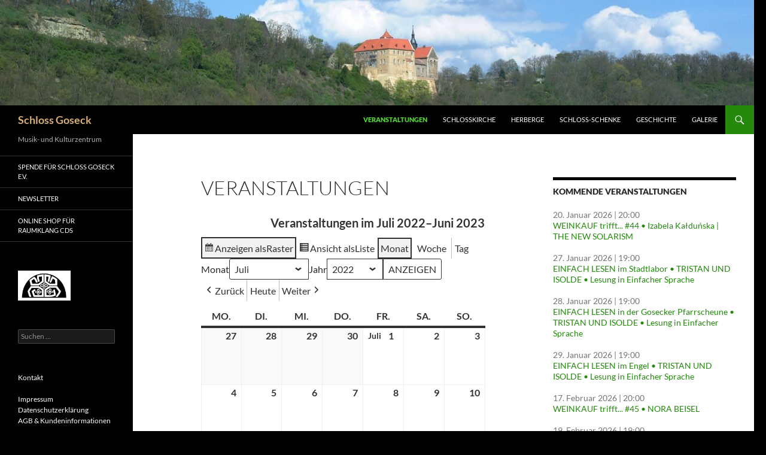

--- FILE ---
content_type: text/html; charset=UTF-8
request_url: http://www.schlossgoseck.de/veranstaltungen/?format=calendar&time=month&dy=4&month=7&yr=2022&mcat=1
body_size: 15938
content:
<!DOCTYPE html>
<html lang="de">
<head>
	<meta charset="UTF-8">
	<meta name="viewport" content="width=device-width, initial-scale=1.0">
	<title>Veranstaltungen - Schloss Goseck</title>
	<link rel="profile" href="https://gmpg.org/xfn/11">
	<link rel="pingback" href="http://www.schlossgoseck.de/xmlrpc.php">
	<meta name='robots' content='index, follow, max-image-preview:large, max-snippet:-1, max-video-preview:-1' />

	<!-- This site is optimized with the Yoast SEO plugin v26.7 - https://yoast.com/wordpress/plugins/seo/ -->
	<link rel="canonical" href="https://www.schlossgoseck.de/veranstaltungen/" />
	<meta property="og:locale" content="de_DE" />
	<meta property="og:type" content="article" />
	<meta property="og:title" content="Veranstaltungen - Schloss Goseck" />
	<meta property="og:url" content="https://www.schlossgoseck.de/veranstaltungen/" />
	<meta property="og:site_name" content="Schloss Goseck" />
	<meta property="article:publisher" content="https://www.facebook.com/Goseck.Schloss" />
	<meta property="article:modified_time" content="2020-11-22T10:58:36+00:00" />
	<meta name="twitter:card" content="summary_large_image" />
	<script type="application/ld+json" class="yoast-schema-graph">{"@context":"https://schema.org","@graph":[{"@type":"WebPage","@id":"https://www.schlossgoseck.de/veranstaltungen/","url":"https://www.schlossgoseck.de/veranstaltungen/","name":"Veranstaltungen - Schloss Goseck","isPartOf":{"@id":"http://www.schlossgoseck.de/#website"},"datePublished":"2020-11-20T22:45:33+00:00","dateModified":"2020-11-22T10:58:36+00:00","breadcrumb":{"@id":"https://www.schlossgoseck.de/veranstaltungen/#breadcrumb"},"inLanguage":"de","potentialAction":[{"@type":"ReadAction","target":["https://www.schlossgoseck.de/veranstaltungen/"]}]},{"@type":"BreadcrumbList","@id":"https://www.schlossgoseck.de/veranstaltungen/#breadcrumb","itemListElement":[{"@type":"ListItem","position":1,"name":"Startseite","item":"http://www.schlossgoseck.de/"},{"@type":"ListItem","position":2,"name":"Veranstaltungen"}]},{"@type":"WebSite","@id":"http://www.schlossgoseck.de/#website","url":"http://www.schlossgoseck.de/","name":"Schloss Goseck","description":"Musik- und Kulturzentrum","potentialAction":[{"@type":"SearchAction","target":{"@type":"EntryPoint","urlTemplate":"http://www.schlossgoseck.de/?s={search_term_string}"},"query-input":{"@type":"PropertyValueSpecification","valueRequired":true,"valueName":"search_term_string"}}],"inLanguage":"de"}]}</script>
	<!-- / Yoast SEO plugin. -->


<link rel="alternate" type="application/rss+xml" title="Schloss Goseck &raquo; Feed" href="http://www.schlossgoseck.de/feed/" />
<link rel="alternate" type="application/rss+xml" title="Schloss Goseck &raquo; Kommentar-Feed" href="http://www.schlossgoseck.de/comments/feed/" />
<link rel="alternate" title="oEmbed (JSON)" type="application/json+oembed" href="http://www.schlossgoseck.de/wp-json/oembed/1.0/embed?url=http%3A%2F%2Fwww.schlossgoseck.de%2Fveranstaltungen%2F" />
<link rel="alternate" title="oEmbed (XML)" type="text/xml+oembed" href="http://www.schlossgoseck.de/wp-json/oembed/1.0/embed?url=http%3A%2F%2Fwww.schlossgoseck.de%2Fveranstaltungen%2F&#038;format=xml" />
<style id='wp-img-auto-sizes-contain-inline-css'>
img:is([sizes=auto i],[sizes^="auto," i]){contain-intrinsic-size:3000px 1500px}
/*# sourceURL=wp-img-auto-sizes-contain-inline-css */
</style>
<style id='wp-emoji-styles-inline-css'>

	img.wp-smiley, img.emoji {
		display: inline !important;
		border: none !important;
		box-shadow: none !important;
		height: 1em !important;
		width: 1em !important;
		margin: 0 0.07em !important;
		vertical-align: -0.1em !important;
		background: none !important;
		padding: 0 !important;
	}
/*# sourceURL=wp-emoji-styles-inline-css */
</style>
<style id='wp-block-library-inline-css'>
:root{--wp-block-synced-color:#7a00df;--wp-block-synced-color--rgb:122,0,223;--wp-bound-block-color:var(--wp-block-synced-color);--wp-editor-canvas-background:#ddd;--wp-admin-theme-color:#007cba;--wp-admin-theme-color--rgb:0,124,186;--wp-admin-theme-color-darker-10:#006ba1;--wp-admin-theme-color-darker-10--rgb:0,107,160.5;--wp-admin-theme-color-darker-20:#005a87;--wp-admin-theme-color-darker-20--rgb:0,90,135;--wp-admin-border-width-focus:2px}@media (min-resolution:192dpi){:root{--wp-admin-border-width-focus:1.5px}}.wp-element-button{cursor:pointer}:root .has-very-light-gray-background-color{background-color:#eee}:root .has-very-dark-gray-background-color{background-color:#313131}:root .has-very-light-gray-color{color:#eee}:root .has-very-dark-gray-color{color:#313131}:root .has-vivid-green-cyan-to-vivid-cyan-blue-gradient-background{background:linear-gradient(135deg,#00d084,#0693e3)}:root .has-purple-crush-gradient-background{background:linear-gradient(135deg,#34e2e4,#4721fb 50%,#ab1dfe)}:root .has-hazy-dawn-gradient-background{background:linear-gradient(135deg,#faaca8,#dad0ec)}:root .has-subdued-olive-gradient-background{background:linear-gradient(135deg,#fafae1,#67a671)}:root .has-atomic-cream-gradient-background{background:linear-gradient(135deg,#fdd79a,#004a59)}:root .has-nightshade-gradient-background{background:linear-gradient(135deg,#330968,#31cdcf)}:root .has-midnight-gradient-background{background:linear-gradient(135deg,#020381,#2874fc)}:root{--wp--preset--font-size--normal:16px;--wp--preset--font-size--huge:42px}.has-regular-font-size{font-size:1em}.has-larger-font-size{font-size:2.625em}.has-normal-font-size{font-size:var(--wp--preset--font-size--normal)}.has-huge-font-size{font-size:var(--wp--preset--font-size--huge)}.has-text-align-center{text-align:center}.has-text-align-left{text-align:left}.has-text-align-right{text-align:right}.has-fit-text{white-space:nowrap!important}#end-resizable-editor-section{display:none}.aligncenter{clear:both}.items-justified-left{justify-content:flex-start}.items-justified-center{justify-content:center}.items-justified-right{justify-content:flex-end}.items-justified-space-between{justify-content:space-between}.screen-reader-text{border:0;clip-path:inset(50%);height:1px;margin:-1px;overflow:hidden;padding:0;position:absolute;width:1px;word-wrap:normal!important}.screen-reader-text:focus{background-color:#ddd;clip-path:none;color:#444;display:block;font-size:1em;height:auto;left:5px;line-height:normal;padding:15px 23px 14px;text-decoration:none;top:5px;width:auto;z-index:100000}html :where(.has-border-color){border-style:solid}html :where([style*=border-top-color]){border-top-style:solid}html :where([style*=border-right-color]){border-right-style:solid}html :where([style*=border-bottom-color]){border-bottom-style:solid}html :where([style*=border-left-color]){border-left-style:solid}html :where([style*=border-width]){border-style:solid}html :where([style*=border-top-width]){border-top-style:solid}html :where([style*=border-right-width]){border-right-style:solid}html :where([style*=border-bottom-width]){border-bottom-style:solid}html :where([style*=border-left-width]){border-left-style:solid}html :where(img[class*=wp-image-]){height:auto;max-width:100%}:where(figure){margin:0 0 1em}html :where(.is-position-sticky){--wp-admin--admin-bar--position-offset:var(--wp-admin--admin-bar--height,0px)}@media screen and (max-width:600px){html :where(.is-position-sticky){--wp-admin--admin-bar--position-offset:0px}}

/*# sourceURL=wp-block-library-inline-css */
</style><style id='global-styles-inline-css'>
:root{--wp--preset--aspect-ratio--square: 1;--wp--preset--aspect-ratio--4-3: 4/3;--wp--preset--aspect-ratio--3-4: 3/4;--wp--preset--aspect-ratio--3-2: 3/2;--wp--preset--aspect-ratio--2-3: 2/3;--wp--preset--aspect-ratio--16-9: 16/9;--wp--preset--aspect-ratio--9-16: 9/16;--wp--preset--color--black: #000;--wp--preset--color--cyan-bluish-gray: #abb8c3;--wp--preset--color--white: #fff;--wp--preset--color--pale-pink: #f78da7;--wp--preset--color--vivid-red: #cf2e2e;--wp--preset--color--luminous-vivid-orange: #ff6900;--wp--preset--color--luminous-vivid-amber: #fcb900;--wp--preset--color--light-green-cyan: #7bdcb5;--wp--preset--color--vivid-green-cyan: #00d084;--wp--preset--color--pale-cyan-blue: #8ed1fc;--wp--preset--color--vivid-cyan-blue: #0693e3;--wp--preset--color--vivid-purple: #9b51e0;--wp--preset--color--green: #24890d;--wp--preset--color--dark-gray: #2b2b2b;--wp--preset--color--medium-gray: #767676;--wp--preset--color--light-gray: #f5f5f5;--wp--preset--gradient--vivid-cyan-blue-to-vivid-purple: linear-gradient(135deg,rgb(6,147,227) 0%,rgb(155,81,224) 100%);--wp--preset--gradient--light-green-cyan-to-vivid-green-cyan: linear-gradient(135deg,rgb(122,220,180) 0%,rgb(0,208,130) 100%);--wp--preset--gradient--luminous-vivid-amber-to-luminous-vivid-orange: linear-gradient(135deg,rgb(252,185,0) 0%,rgb(255,105,0) 100%);--wp--preset--gradient--luminous-vivid-orange-to-vivid-red: linear-gradient(135deg,rgb(255,105,0) 0%,rgb(207,46,46) 100%);--wp--preset--gradient--very-light-gray-to-cyan-bluish-gray: linear-gradient(135deg,rgb(238,238,238) 0%,rgb(169,184,195) 100%);--wp--preset--gradient--cool-to-warm-spectrum: linear-gradient(135deg,rgb(74,234,220) 0%,rgb(151,120,209) 20%,rgb(207,42,186) 40%,rgb(238,44,130) 60%,rgb(251,105,98) 80%,rgb(254,248,76) 100%);--wp--preset--gradient--blush-light-purple: linear-gradient(135deg,rgb(255,206,236) 0%,rgb(152,150,240) 100%);--wp--preset--gradient--blush-bordeaux: linear-gradient(135deg,rgb(254,205,165) 0%,rgb(254,45,45) 50%,rgb(107,0,62) 100%);--wp--preset--gradient--luminous-dusk: linear-gradient(135deg,rgb(255,203,112) 0%,rgb(199,81,192) 50%,rgb(65,88,208) 100%);--wp--preset--gradient--pale-ocean: linear-gradient(135deg,rgb(255,245,203) 0%,rgb(182,227,212) 50%,rgb(51,167,181) 100%);--wp--preset--gradient--electric-grass: linear-gradient(135deg,rgb(202,248,128) 0%,rgb(113,206,126) 100%);--wp--preset--gradient--midnight: linear-gradient(135deg,rgb(2,3,129) 0%,rgb(40,116,252) 100%);--wp--preset--font-size--small: 13px;--wp--preset--font-size--medium: 20px;--wp--preset--font-size--large: 36px;--wp--preset--font-size--x-large: 42px;--wp--preset--spacing--20: 0.44rem;--wp--preset--spacing--30: 0.67rem;--wp--preset--spacing--40: 1rem;--wp--preset--spacing--50: 1.5rem;--wp--preset--spacing--60: 2.25rem;--wp--preset--spacing--70: 3.38rem;--wp--preset--spacing--80: 5.06rem;--wp--preset--shadow--natural: 6px 6px 9px rgba(0, 0, 0, 0.2);--wp--preset--shadow--deep: 12px 12px 50px rgba(0, 0, 0, 0.4);--wp--preset--shadow--sharp: 6px 6px 0px rgba(0, 0, 0, 0.2);--wp--preset--shadow--outlined: 6px 6px 0px -3px rgb(255, 255, 255), 6px 6px rgb(0, 0, 0);--wp--preset--shadow--crisp: 6px 6px 0px rgb(0, 0, 0);}:where(.is-layout-flex){gap: 0.5em;}:where(.is-layout-grid){gap: 0.5em;}body .is-layout-flex{display: flex;}.is-layout-flex{flex-wrap: wrap;align-items: center;}.is-layout-flex > :is(*, div){margin: 0;}body .is-layout-grid{display: grid;}.is-layout-grid > :is(*, div){margin: 0;}:where(.wp-block-columns.is-layout-flex){gap: 2em;}:where(.wp-block-columns.is-layout-grid){gap: 2em;}:where(.wp-block-post-template.is-layout-flex){gap: 1.25em;}:where(.wp-block-post-template.is-layout-grid){gap: 1.25em;}.has-black-color{color: var(--wp--preset--color--black) !important;}.has-cyan-bluish-gray-color{color: var(--wp--preset--color--cyan-bluish-gray) !important;}.has-white-color{color: var(--wp--preset--color--white) !important;}.has-pale-pink-color{color: var(--wp--preset--color--pale-pink) !important;}.has-vivid-red-color{color: var(--wp--preset--color--vivid-red) !important;}.has-luminous-vivid-orange-color{color: var(--wp--preset--color--luminous-vivid-orange) !important;}.has-luminous-vivid-amber-color{color: var(--wp--preset--color--luminous-vivid-amber) !important;}.has-light-green-cyan-color{color: var(--wp--preset--color--light-green-cyan) !important;}.has-vivid-green-cyan-color{color: var(--wp--preset--color--vivid-green-cyan) !important;}.has-pale-cyan-blue-color{color: var(--wp--preset--color--pale-cyan-blue) !important;}.has-vivid-cyan-blue-color{color: var(--wp--preset--color--vivid-cyan-blue) !important;}.has-vivid-purple-color{color: var(--wp--preset--color--vivid-purple) !important;}.has-black-background-color{background-color: var(--wp--preset--color--black) !important;}.has-cyan-bluish-gray-background-color{background-color: var(--wp--preset--color--cyan-bluish-gray) !important;}.has-white-background-color{background-color: var(--wp--preset--color--white) !important;}.has-pale-pink-background-color{background-color: var(--wp--preset--color--pale-pink) !important;}.has-vivid-red-background-color{background-color: var(--wp--preset--color--vivid-red) !important;}.has-luminous-vivid-orange-background-color{background-color: var(--wp--preset--color--luminous-vivid-orange) !important;}.has-luminous-vivid-amber-background-color{background-color: var(--wp--preset--color--luminous-vivid-amber) !important;}.has-light-green-cyan-background-color{background-color: var(--wp--preset--color--light-green-cyan) !important;}.has-vivid-green-cyan-background-color{background-color: var(--wp--preset--color--vivid-green-cyan) !important;}.has-pale-cyan-blue-background-color{background-color: var(--wp--preset--color--pale-cyan-blue) !important;}.has-vivid-cyan-blue-background-color{background-color: var(--wp--preset--color--vivid-cyan-blue) !important;}.has-vivid-purple-background-color{background-color: var(--wp--preset--color--vivid-purple) !important;}.has-black-border-color{border-color: var(--wp--preset--color--black) !important;}.has-cyan-bluish-gray-border-color{border-color: var(--wp--preset--color--cyan-bluish-gray) !important;}.has-white-border-color{border-color: var(--wp--preset--color--white) !important;}.has-pale-pink-border-color{border-color: var(--wp--preset--color--pale-pink) !important;}.has-vivid-red-border-color{border-color: var(--wp--preset--color--vivid-red) !important;}.has-luminous-vivid-orange-border-color{border-color: var(--wp--preset--color--luminous-vivid-orange) !important;}.has-luminous-vivid-amber-border-color{border-color: var(--wp--preset--color--luminous-vivid-amber) !important;}.has-light-green-cyan-border-color{border-color: var(--wp--preset--color--light-green-cyan) !important;}.has-vivid-green-cyan-border-color{border-color: var(--wp--preset--color--vivid-green-cyan) !important;}.has-pale-cyan-blue-border-color{border-color: var(--wp--preset--color--pale-cyan-blue) !important;}.has-vivid-cyan-blue-border-color{border-color: var(--wp--preset--color--vivid-cyan-blue) !important;}.has-vivid-purple-border-color{border-color: var(--wp--preset--color--vivid-purple) !important;}.has-vivid-cyan-blue-to-vivid-purple-gradient-background{background: var(--wp--preset--gradient--vivid-cyan-blue-to-vivid-purple) !important;}.has-light-green-cyan-to-vivid-green-cyan-gradient-background{background: var(--wp--preset--gradient--light-green-cyan-to-vivid-green-cyan) !important;}.has-luminous-vivid-amber-to-luminous-vivid-orange-gradient-background{background: var(--wp--preset--gradient--luminous-vivid-amber-to-luminous-vivid-orange) !important;}.has-luminous-vivid-orange-to-vivid-red-gradient-background{background: var(--wp--preset--gradient--luminous-vivid-orange-to-vivid-red) !important;}.has-very-light-gray-to-cyan-bluish-gray-gradient-background{background: var(--wp--preset--gradient--very-light-gray-to-cyan-bluish-gray) !important;}.has-cool-to-warm-spectrum-gradient-background{background: var(--wp--preset--gradient--cool-to-warm-spectrum) !important;}.has-blush-light-purple-gradient-background{background: var(--wp--preset--gradient--blush-light-purple) !important;}.has-blush-bordeaux-gradient-background{background: var(--wp--preset--gradient--blush-bordeaux) !important;}.has-luminous-dusk-gradient-background{background: var(--wp--preset--gradient--luminous-dusk) !important;}.has-pale-ocean-gradient-background{background: var(--wp--preset--gradient--pale-ocean) !important;}.has-electric-grass-gradient-background{background: var(--wp--preset--gradient--electric-grass) !important;}.has-midnight-gradient-background{background: var(--wp--preset--gradient--midnight) !important;}.has-small-font-size{font-size: var(--wp--preset--font-size--small) !important;}.has-medium-font-size{font-size: var(--wp--preset--font-size--medium) !important;}.has-large-font-size{font-size: var(--wp--preset--font-size--large) !important;}.has-x-large-font-size{font-size: var(--wp--preset--font-size--x-large) !important;}
/*# sourceURL=global-styles-inline-css */
</style>

<style id='classic-theme-styles-inline-css'>
/*! This file is auto-generated */
.wp-block-button__link{color:#fff;background-color:#32373c;border-radius:9999px;box-shadow:none;text-decoration:none;padding:calc(.667em + 2px) calc(1.333em + 2px);font-size:1.125em}.wp-block-file__button{background:#32373c;color:#fff;text-decoration:none}
/*# sourceURL=/wp-includes/css/classic-themes.min.css */
</style>
<link rel='stylesheet' id='dashicons-css' href='http://www.schlossgoseck.de/wp-includes/css/dashicons.min.css?ver=6.9' media='all' />
<link rel='stylesheet' id='mt-styles-css' href='http://www.schlossgoseck.de/wp-content/plugins/my-tickets/css/mt-cart.css?ver=2.1.1' media='all' />
<style id='mt-styles-inline-css'>

/* Styles by My Tickets - Joe Dolson https://www.joedolson.com/ */
.my-tickets {--mt-order-background: #f6f7f7; --mt-order-shadow: #dcdcde; --mt-error-color: #b32d2e; --mt-error-border: #b32d2e; --mt-text-color: #2c3338; --mt-success-color: #007017; --mt-success-border: #007017; --mt-message-bg: #f0f6fc; --mt-message-color: #2c3338; --mt-field-background: #f6f7f7; --mt-field-color: #2c3338; --mt-field-border: #50575e; --mt-ticket-background: #fafafa; --mt-ticket-color: #2a2a2a; --mt-ticket-secondary-color: #4a4a4a; --mt-ticket-border: 2px dashed #ccc; --mt-receipt-secondary-background: #fafafa; --mt-receipt-secondary-color: #2a2a2a; --mt-receipt-background: #fff; --mt-receipt-color: #4a4a4a; --mt-receipt-link-color: #1111de; --mt-receipt-border: 1px solid #999; }
/*# sourceURL=mt-styles-inline-css */
</style>
<link rel='stylesheet' id='twentyfourteen-lato-css' href='http://www.schlossgoseck.de/wp-content/themes/twentyfourteen/fonts/font-lato.css?ver=20230328' media='all' />
<link rel='stylesheet' id='genericons-css' href='http://www.schlossgoseck.de/wp-content/themes/twentyfourteen/genericons/genericons.css?ver=20251101' media='all' />
<link rel='stylesheet' id='twentyfourteen-style-css' href='http://www.schlossgoseck.de/wp-content/themes/twentyfourteen/style.css?ver=20251202' media='all' />
<link rel='stylesheet' id='twentyfourteen-block-style-css' href='http://www.schlossgoseck.de/wp-content/themes/twentyfourteen/css/blocks.css?ver=20250715' media='all' />
<link rel='stylesheet' id='my-calendar-lists-css' href='http://www.schlossgoseck.de/wp-content/plugins/my-calendar/css/list-presets.css?ver=3.6.17' media='all' />
<link rel='stylesheet' id='my-calendar-reset-css' href='http://www.schlossgoseck.de/wp-content/plugins/my-calendar/css/reset.css?ver=3.6.17' media='all' />
<link rel='stylesheet' id='my-calendar-style-css' href='http://www.schlossgoseck.de/wp-content/plugins/my-calendar/styles/twentytwenty.css?ver=3.6.17-twentytwenty-css' media='all' />
<style id='my-calendar-style-inline-css'>

/* Styles by My Calendar - Joe Dolson https://www.joedolson.com/ */

.my-calendar-modal .event-title svg { background-color: #ffffcc; padding: 3px; }
.mc-main .mc_general .event-title, .mc-main .mc_general .event-title a { background: #ffffcc !important; color: #000000 !important; }
.mc-main .mc_general .event-title button { background: #ffffcc !important; color: #000000 !important; }
.mc-main .mc_general .event-title a:hover, .mc-main .mc_general .event-title a:focus { background: #ffffff !important;}
.mc-main .mc_general .event-title button:hover, .mc-main .mc_general .event-title button:focus { background: #ffffff !important;}
.my-calendar-modal .event-title svg { background-color: #ddb575; padding: 3px; }
.mc-main .mc_weinkauf-trifft .event-title, .mc-main .mc_weinkauf-trifft .event-title a { background: #ddb575 !important; color: #000000 !important; }
.mc-main .mc_weinkauf-trifft .event-title button { background: #ddb575 !important; color: #000000 !important; }
.mc-main .mc_weinkauf-trifft .event-title a:hover, .mc-main .mc_weinkauf-trifft .event-title a:focus { background: #ffe8a8 !important;}
.mc-main .mc_weinkauf-trifft .event-title button:hover, .mc-main .mc_weinkauf-trifft .event-title button:focus { background: #ffe8a8 !important;}
.my-calendar-modal .event-title svg { background-color: #dd9933; padding: 3px; }
.mc-main .mc_sonderkonzert .event-title, .mc-main .mc_sonderkonzert .event-title a { background: #dd9933 !important; color: #000000 !important; }
.mc-main .mc_sonderkonzert .event-title button { background: #dd9933 !important; color: #000000 !important; }
.mc-main .mc_sonderkonzert .event-title a:hover, .mc-main .mc_sonderkonzert .event-title a:focus { background: #ffcc66 !important;}
.mc-main .mc_sonderkonzert .event-title button:hover, .mc-main .mc_sonderkonzert .event-title button:focus { background: #ffcc66 !important;}
.my-calendar-modal .event-title svg { background-color: #8e1c1c; padding: 3px; }
.mc-main .mc_gosecker-schlosskonzerte .event-title, .mc-main .mc_gosecker-schlosskonzerte .event-title a { background: #8e1c1c !important; color: #ffffff !important; }
.mc-main .mc_gosecker-schlosskonzerte .event-title button { background: #8e1c1c !important; color: #ffffff !important; }
.mc-main .mc_gosecker-schlosskonzerte .event-title a:hover, .mc-main .mc_gosecker-schlosskonzerte .event-title a:focus { background: #5b0000 !important;}
.mc-main .mc_gosecker-schlosskonzerte .event-title button:hover, .mc-main .mc_gosecker-schlosskonzerte .event-title button:focus { background: #5b0000 !important;}
.mc-main, .mc-event, .my-calendar-modal, .my-calendar-modal-overlay, .mc-event-list {--primary-dark: #313233; --primary-light: #fff; --secondary-light: #fff; --secondary-dark: #000; --highlight-dark: #666; --highlight-light: #efefef; --close-button: #b32d2e; --search-highlight-bg: #f5e6ab; --navbar-background: transparent; --nav-button-bg: #fff; --nav-button-color: #313233; --nav-button-border: #313233; --nav-input-border: #313233; --nav-input-background: #fff; --nav-input-color: #313233; --grid-cell-border: #0000001f; --grid-header-border: #313233; --grid-header-color: #313233; --grid-weekend-color: #313233; --grid-header-bg: transparent; --grid-weekend-bg: transparent; --grid-cell-background: transparent; --current-day-border: #313233; --current-day-color: #313233; --current-day-bg: transparent; --date-has-events-bg: #313233; --date-has-events-color: #f6f7f7; --calendar-heading: clamp( 1.125rem, 24px, 2.5rem ); --event-title: clamp( 1.25rem, 24px, 2.5rem ); --grid-date: 16px; --grid-date-heading: clamp( .75rem, 16px, 1.5rem ); --modal-title: 1.5rem; --navigation-controls: clamp( .75rem, 16px, 1.5rem ); --card-heading: 1.125rem; --list-date: 1.25rem; --author-card: clamp( .75rem, 14px, 1.5rem); --single-event-title: clamp( 1.25rem, 24px, 2.5rem ); --mini-time-text: clamp( .75rem, 14px 1.25rem ); --list-event-date: 1.25rem; --list-event-title: 1.2rem; --grid-max-width: 1260px; --list-preset-border-color: #000000; --list-preset-stripe-background: rgba( 0,0,0,.04 ); --list-preset-date-badge-background: #000; --list-preset-date-badge-color: #fff; --list-preset-background: transparent; --category-mc_general: #ffffcc; --category-mc_weinkauf-trifft: #ddb575; --category-mc_sonderkonzert: #dd9933; --category-mc_gosecker-schlosskonzerte: #8e1c1c; }
/*# sourceURL=my-calendar-style-inline-css */
</style>
<script src="http://www.schlossgoseck.de/wp-includes/js/jquery/jquery.min.js?ver=3.7.1" id="jquery-core-js"></script>
<script src="http://www.schlossgoseck.de/wp-includes/js/jquery/jquery-migrate.min.js?ver=3.4.1" id="jquery-migrate-js"></script>
<script src="http://www.schlossgoseck.de/wp-content/themes/twentyfourteen/js/functions.js?ver=20250729" id="twentyfourteen-script-js" defer data-wp-strategy="defer"></script>
<link rel="https://api.w.org/" href="http://www.schlossgoseck.de/wp-json/" /><link rel="alternate" title="JSON" type="application/json" href="http://www.schlossgoseck.de/wp-json/wp/v2/pages/202" /><link rel="EditURI" type="application/rsd+xml" title="RSD" href="http://www.schlossgoseck.de/xmlrpc.php?rsd" />
<meta name="generator" content="WordPress 6.9" />
<link rel='shortlink' href='http://www.schlossgoseck.de/?p=202' />
		<style type="text/css" id="twentyfourteen-header-css">
				.site-title a {
			color: #d8af75;
		}
		</style>
		<style id="custom-background-css">
body.custom-background { background-color: #000000; background-image: url("http://schloss-goseck.eu/wp-content/uploads/2020/11/Samt_Vatikan_ockeghem-scaled.jpg"); background-position: left top; background-size: auto; background-repeat: repeat; background-attachment: scroll; }
</style>
	<link rel="icon" href="http://www.schlossgoseck.de/wp-content/uploads/2020/11/cropped-Goseck_logo_512x512-32x32.jpg" sizes="32x32" />
<link rel="icon" href="http://www.schlossgoseck.de/wp-content/uploads/2020/11/cropped-Goseck_logo_512x512-192x192.jpg" sizes="192x192" />
<link rel="apple-touch-icon" href="http://www.schlossgoseck.de/wp-content/uploads/2020/11/cropped-Goseck_logo_512x512-180x180.jpg" />
<meta name="msapplication-TileImage" content="http://www.schlossgoseck.de/wp-content/uploads/2020/11/cropped-Goseck_logo_512x512-270x270.jpg" />
</head>

<body class="wp-singular page-template-default page page-id-202 custom-background wp-embed-responsive wp-theme-twentyfourteen my-calendar header-image singular">
<a class="screen-reader-text skip-link" href="#content">
	Zum Inhalt springen</a>
<div id="page" class="hfeed site">
			<div id="site-header">
		<a href="http://www.schlossgoseck.de/" rel="home" >
			<img src="http://schloss-goseck.eu/wp-content/uploads/2020/11/cropped-1.Mai-Goseck1a-scaled-1.jpg" width="1260" height="176" alt="Schloss Goseck" srcset="http://www.schlossgoseck.de/wp-content/uploads/2020/11/cropped-1.Mai-Goseck1a-scaled-1.jpg 1260w, http://www.schlossgoseck.de/wp-content/uploads/2020/11/cropped-1.Mai-Goseck1a-scaled-1-300x42.jpg 300w, http://www.schlossgoseck.de/wp-content/uploads/2020/11/cropped-1.Mai-Goseck1a-scaled-1-1024x143.jpg 1024w, http://www.schlossgoseck.de/wp-content/uploads/2020/11/cropped-1.Mai-Goseck1a-scaled-1-768x107.jpg 768w" sizes="(max-width: 1260px) 100vw, 1260px" decoding="async" fetchpriority="high" />		</a>
	</div>
	
	<header id="masthead" class="site-header">
		<div class="header-main">
							<h1 class="site-title"><a href="http://www.schlossgoseck.de/" rel="home" >Schloss Goseck</a></h1>
			
			<div class="search-toggle">
				<a href="#search-container" class="screen-reader-text" aria-expanded="false" aria-controls="search-container">
					Suchen				</a>
			</div>

			<nav id="primary-navigation" class="site-navigation primary-navigation">
				<button class="menu-toggle">Primäres Menü</button>
				<div class="menu-obere-menueleiste-seiten-container"><ul id="primary-menu" class="nav-menu"><li id="menu-item-214" class="menu-item menu-item-type-post_type menu-item-object-page current-menu-item page_item page-item-202 current_page_item menu-item-214"><a href="http://www.schlossgoseck.de/veranstaltungen/" aria-current="page">Veranstaltungen</a></li>
<li id="menu-item-359" class="menu-item menu-item-type-post_type menu-item-object-page menu-item-359"><a href="http://www.schlossgoseck.de/schlosskirche/">Schlosskirche</a></li>
<li id="menu-item-105" class="menu-item menu-item-type-post_type menu-item-object-page menu-item-105"><a href="http://www.schlossgoseck.de/herberge/">Herberge</a></li>
<li id="menu-item-99" class="menu-item menu-item-type-post_type menu-item-object-page menu-item-99"><a href="http://www.schlossgoseck.de/schenke/">Schloss-Schenke</a></li>
<li id="menu-item-80" class="menu-item menu-item-type-post_type menu-item-object-page menu-item-80"><a href="http://www.schlossgoseck.de/geschichte/">Geschichte</a></li>
<li id="menu-item-119" class="menu-item menu-item-type-post_type menu-item-object-page menu-item-119"><a href="http://www.schlossgoseck.de/galerie/">Galerie</a></li>
</ul></div>			</nav>
		</div>

		<div id="search-container" class="search-box-wrapper hide">
			<div class="search-box">
				<form role="search" method="get" class="search-form" action="http://www.schlossgoseck.de/">
				<label>
					<span class="screen-reader-text">Suche nach:</span>
					<input type="search" class="search-field" placeholder="Suchen …" value="" name="s" />
				</label>
				<input type="submit" class="search-submit" value="Suchen" />
			</form>			</div>
		</div>
	</header><!-- #masthead -->

	<div id="main" class="site-main">

<div id="main-content" class="main-content">

	<div id="primary" class="content-area">
		<div id="content" class="site-content" role="main">

			
<article id="post-202" class="post-202 page type-page status-publish hentry">
	<header class="entry-header"><h1 class="entry-title">Veranstaltungen</h1></header><!-- .entry-header -->
	<div class="entry-content">
		
<div id='my-calendar' class='mc-main mcjs listjs gridjs minijs ajaxjs twentytwenty calendar month my-calendar' ><h2 id="mc_head_my-calendar" class="heading my-calendar-month"><span>Veranstaltungen im Juli 2022&ndash;Juni 2023</span></h2>

<nav class="my-calendar-navigation" aria-label="Kalender (oben)">
<div class="my-calendar-header"><div class='mc-format'>
		<ul><li><a id='mc_grid-my-calendar' href='http://www.schlossgoseck.de/veranstaltungen/?format=calendar&#038;time=month&#038;dy=4&#038;month=7&#038;yr=2022&#038;mcat=1' aria-pressed="true" class='mc-grid-option mc-active' rel='nofollow'><span class='mc-icon' aria-hidden='true'></span><span class="maybe-hide">Anzeigen als</span> Raster</a></li><li><a id='mc_list-my-calendar' href='http://www.schlossgoseck.de/veranstaltungen/?format=list&#038;time=month&#038;dy=4&#038;month=7&#038;yr=2022&#038;mcat=1'  class='mc-list-option' rel='nofollow'><span class='mc-icon' aria-hidden='true'></span><span class="maybe-hide">Ansicht als </span>Liste</a></li></ul>
		</div><div class='mc-time'><ul><li><a rel='nofollow' id='mc_month-my-calendar'  href='http://www.schlossgoseck.de/veranstaltungen/?format=calendar&#038;time=month&#038;dy=4&#038;month=7&#038;yr=2022&#038;mcat=1&#038;cid=my-calendar' class='month mc-active' aria-pressed='true'>Monat</a></li><li><a rel='nofollow' id='mc_week-my-calendar'  href='http://www.schlossgoseck.de/veranstaltungen/?format=calendar&#038;time=week&#038;yr=2022&#038;mcat=1&#038;dy=4&#038;month=7&#038;cid=my-calendar' class='week'>Woche</a></li><li><a rel='nofollow' id='mc_day-my-calendar'  href='http://www.schlossgoseck.de/veranstaltungen/?format=calendar&#038;time=day&#038;month=7&#038;yr=2022&#038;mcat=1&#038;dy=4&#038;cid=my-calendar' class='day'>Tag</a><li></ul></div><div class="my-calendar-date-switcher"><form class="mc-date-switcher" action="http://www.schlossgoseck.de/veranstaltungen/?format=calendar&#038;time=month&#038;dy=4&#038;month=7&#038;yr=2022&#038;mcat=1" method="get"><div><input type="hidden" name="cid" value="my-calendar" /><input type="hidden" name="format" value="calendar" /><input type="hidden" name="time" value="month" /><input type="hidden" name="mcat" value="1" /> <label class="maybe-hide" for="my-calendar-month">Monat</label> <select id="my-calendar-month" name="month">
<option value='1'>Januar</option>
<option value='2'>Februar</option>
<option value='3'>März</option>
<option value='4'>April</option>
<option value='5'>Mai</option>
<option value='6'>Juni</option>
<option value='7' selected='selected'>Juli</option>
<option value='8'>August</option>
<option value='9'>September</option>
<option value='10'>Oktober</option>
<option value='11'>November</option>
<option value='12'>Dezember</option>
</select>
 <label class="maybe-hide" for="my-calendar-year">Jahr</label> <select id="my-calendar-year" name="yr">
<option value="2021">2021</option>
<option value="2022" selected='selected'>2022</option>
<option value="2023">2023</option>
<option value="2024">2024</option>
<option value="2025">2025</option>
<option value="2026">2026</option>
</select> <input type="submit" class="button" data-href="http://www.schlossgoseck.de/veranstaltungen/?format=calendar&amp;time=month&amp;dy=4&amp;month=7&amp;yr=2022&amp;mcat=1" value="Anzeigen" /></div></form></div>
		<div class="my-calendar-nav">
			<ul>
				<li class="my-calendar-prev"><a id="mc_previous_my-calendar" href="http://www.schlossgoseck.de/veranstaltungen/?format=calendar&#038;time=month&#038;dy&#038;month=6&#038;yr=2022&#038;mcat=1&#038;cid=my-calendar" rel="nofollow"><span class="mc-icon" aria-hidden="true"></span>Zurück</a></li><li class="my-calendar-today"><a id="mc_today_my-calendar" href="http://www.schlossgoseck.de/veranstaltungen/?format=calendar&#038;time=month&#038;mcat=1&#038;cid=my-calendar" rel="nofollow" class="today"><span class="mc-icon" aria-hidden="true"></span>Heute</a></li><li class="my-calendar-next"><a id="mc_next_my-calendar" href="http://www.schlossgoseck.de/veranstaltungen/?format=calendar&#038;time=month&#038;dy&#038;month=8&#038;yr=2022&#038;mcat=1&#038;cid=my-calendar" rel="nofollow">Weiter<span class="mc-icon" aria-hidden="true"></span></a></li>
			</ul>
		</div></div>
</nav>
<div class="mc-content">
<table class='my-calendar-table' aria-labelledby='mc_head_my-calendar'>
<thead>
	<tr class='mc-row'>
		<th scope="col" class='day-heading mon'><abbr title="Montag" aria-hidden="true">Mo.</abbr><span class="screen-reader-text">Montag</span></th>

		<th scope="col" class='day-heading tues'><abbr title="Dienstag" aria-hidden="true">Di.</abbr><span class="screen-reader-text">Dienstag</span></th>

		<th scope="col" class='day-heading wed'><abbr title="Mittwoch" aria-hidden="true">Mi.</abbr><span class="screen-reader-text">Mittwoch</span></th>

		<th scope="col" class='day-heading thur'><abbr title="Donnerstag" aria-hidden="true">Do.</abbr><span class="screen-reader-text">Donnerstag</span></th>

		<th scope="col" class='day-heading fri'><abbr title="Freitag" aria-hidden="true">Fr.</abbr><span class="screen-reader-text">Freitag</span></th>

		<th scope="col" class='weekend-heading sat'><abbr title="Samstag" aria-hidden="true">Sa.</abbr><span class="screen-reader-text">Samstag</span></th>

		<th scope="col" class='weekend-heading sun'><abbr title="Sonntag" aria-hidden="true">So.</abbr><span class="screen-reader-text">Sonntag</span></th>
	</tr>
</thead>
<tbody>
<tr class='mc-row'><td class='no-events montag mo past-day past-date   month-06 month-even no-events day-with-date'><div class='mc-date-container'><span class='mc-date no-events'><span aria-hidden='true'>27</span><span class='screen-reader-text'>27. Juni 2022</span></span></div>
</td>
<td class='no-events dienstag di past-day past-date   month-06 month-even no-events day-with-date'><div class='mc-date-container'><span class='mc-date no-events'><span aria-hidden='true'>28</span><span class='screen-reader-text'>28. Juni 2022</span></span></div>
</td>
<td class='no-events mittwoch mi past-day past-date   month-06 month-even no-events day-with-date'><div class='mc-date-container'><span class='mc-date no-events'><span aria-hidden='true'>29</span><span class='screen-reader-text'>29. Juni 2022</span></span></div>
</td>
<td class='no-events donnerstag do past-day past-date   month-06 month-even no-events day-with-date'><div class='mc-date-container'><span class='mc-date no-events'><span aria-hidden='true'>30</span><span class='screen-reader-text'>30. Juni 2022</span></span></div>
</td>
<td class='no-events freitag fr past-day past-date   month-07 month-odd no-events day-with-date'><div class='mc-date-container has-month'><h3 class="mc-change-months">Juli</h3><span class='mc-date no-events'><span aria-hidden='true'>1</span><span class='screen-reader-text'>1. Juli 2022</span></span></div>
</td>
<td class='no-events samstag sa past-day past-date weekend  month-07 month-odd no-events day-with-date'><div class='mc-date-container'><span class='mc-date no-events'><span aria-hidden='true'>2</span><span class='screen-reader-text'>2. Juli 2022</span></span></div>
</td>
<td class='no-events sonntag so past-day past-date weekend  month-07 month-odd no-events day-with-date'><div class='mc-date-container'><span class='mc-date no-events'><span aria-hidden='true'>3</span><span class='screen-reader-text'>3. Juli 2022</span></span></div>
</td>
</tr>
<!-- End Event Row -->
<tr class='mc-row'><td class='no-events montag mo past-day past-date   month-07 month-odd no-events day-with-date'><div class='mc-date-container'><span class='mc-date no-events'><span aria-hidden='true'>4</span><span class='screen-reader-text'>4. Juli 2022</span></span></div>
</td>
<td class='no-events dienstag di past-day past-date   month-07 month-odd no-events day-with-date'><div class='mc-date-container'><span class='mc-date no-events'><span aria-hidden='true'>5</span><span class='screen-reader-text'>5. Juli 2022</span></span></div>
</td>
<td class='no-events mittwoch mi past-day past-date   month-07 month-odd no-events day-with-date'><div class='mc-date-container'><span class='mc-date no-events'><span aria-hidden='true'>6</span><span class='screen-reader-text'>6. Juli 2022</span></span></div>
</td>
<td class='no-events donnerstag do past-day past-date   month-07 month-odd no-events day-with-date'><div class='mc-date-container'><span class='mc-date no-events'><span aria-hidden='true'>7</span><span class='screen-reader-text'>7. Juli 2022</span></span></div>
</td>
<td class='no-events freitag fr past-day past-date   month-07 month-odd no-events day-with-date'><div class='mc-date-container'><span class='mc-date no-events'><span aria-hidden='true'>8</span><span class='screen-reader-text'>8. Juli 2022</span></span></div>
</td>
<td class='no-events samstag sa past-day past-date weekend  month-07 month-odd no-events day-with-date'><div class='mc-date-container'><span class='mc-date no-events'><span aria-hidden='true'>9</span><span class='screen-reader-text'>9. Juli 2022</span></span></div>
</td>
<td class='no-events sonntag so past-day past-date weekend  month-07 month-odd no-events day-with-date'><div class='mc-date-container'><span class='mc-date no-events'><span aria-hidden='true'>10</span><span class='screen-reader-text'>10. Juli 2022</span></span></div>
</td>
</tr>
<!-- End Event Row -->
<tr class='mc-row'><td class='no-events montag mo past-day past-date   month-07 month-odd no-events day-with-date'><div class='mc-date-container'><span class='mc-date no-events'><span aria-hidden='true'>11</span><span class='screen-reader-text'>11. Juli 2022</span></span></div>
</td>
<td class='no-events dienstag di past-day past-date   month-07 month-odd no-events day-with-date'><div class='mc-date-container'><span class='mc-date no-events'><span aria-hidden='true'>12</span><span class='screen-reader-text'>12. Juli 2022</span></span></div>
</td>
<td class='no-events mittwoch mi past-day past-date   month-07 month-odd no-events day-with-date'><div class='mc-date-container'><span class='mc-date no-events'><span aria-hidden='true'>13</span><span class='screen-reader-text'>13. Juli 2022</span></span></div>
</td>
<td class='no-events donnerstag do past-day past-date   month-07 month-odd no-events day-with-date'><div class='mc-date-container'><span class='mc-date no-events'><span aria-hidden='true'>14</span><span class='screen-reader-text'>14. Juli 2022</span></span></div>
</td>
<td class='no-events freitag fr past-day past-date   month-07 month-odd no-events day-with-date'><div class='mc-date-container'><span class='mc-date no-events'><span aria-hidden='true'>15</span><span class='screen-reader-text'>15. Juli 2022</span></span></div>
</td>
<td class='no-events samstag sa past-day past-date weekend  month-07 month-odd no-events day-with-date'><div class='mc-date-container'><span class='mc-date no-events'><span aria-hidden='true'>16</span><span class='screen-reader-text'>16. Juli 2022</span></span></div>
</td>
<td class='no-events sonntag so past-day past-date weekend  month-07 month-odd no-events day-with-date'><div class='mc-date-container'><span class='mc-date no-events'><span aria-hidden='true'>17</span><span class='screen-reader-text'>17. Juli 2022</span></span></div>
</td>
</tr>
<!-- End Event Row -->
<tr class='mc-row'><td class='no-events montag mo past-day past-date   month-07 month-odd no-events day-with-date'><div class='mc-date-container'><span class='mc-date no-events'><span aria-hidden='true'>18</span><span class='screen-reader-text'>18. Juli 2022</span></span></div>
</td>
<td class='no-events dienstag di past-day past-date   month-07 month-odd no-events day-with-date'><div class='mc-date-container'><span class='mc-date no-events'><span aria-hidden='true'>19</span><span class='screen-reader-text'>19. Juli 2022</span></span></div>
</td>
<td class='no-events mittwoch mi past-day past-date   month-07 month-odd no-events day-with-date'><div class='mc-date-container'><span class='mc-date no-events'><span aria-hidden='true'>20</span><span class='screen-reader-text'>20. Juli 2022</span></span></div>
</td>
<td class='no-events donnerstag do past-day past-date   month-07 month-odd no-events day-with-date'><div class='mc-date-container'><span class='mc-date no-events'><span aria-hidden='true'>21</span><span class='screen-reader-text'>21. Juli 2022</span></span></div>
</td>
<td class='no-events freitag fr past-day past-date   month-07 month-odd no-events day-with-date'><div class='mc-date-container'><span class='mc-date no-events'><span aria-hidden='true'>22</span><span class='screen-reader-text'>22. Juli 2022</span></span></div>
</td>
<td class='no-events samstag sa past-day past-date weekend  month-07 month-odd no-events day-with-date'><div class='mc-date-container'><span class='mc-date no-events'><span aria-hidden='true'>23</span><span class='screen-reader-text'>23. Juli 2022</span></span></div>
</td>
<td class='no-events sonntag so past-day past-date weekend  month-07 month-odd no-events day-with-date'><div class='mc-date-container'><span class='mc-date no-events'><span aria-hidden='true'>24</span><span class='screen-reader-text'>24. Juli 2022</span></span></div>
</td>
</tr>
<!-- End Event Row -->
<tr class='mc-row'><td class='no-events montag mo past-day past-date   month-07 month-odd no-events day-with-date'><div class='mc-date-container'><span class='mc-date no-events'><span aria-hidden='true'>25</span><span class='screen-reader-text'>25. Juli 2022</span></span></div>
</td>
<td class='no-events dienstag di past-day past-date   month-07 month-odd no-events day-with-date'><div class='mc-date-container'><span class='mc-date no-events'><span aria-hidden='true'>26</span><span class='screen-reader-text'>26. Juli 2022</span></span></div>
</td>
<td class='no-events mittwoch mi past-day past-date   month-07 month-odd no-events day-with-date'><div class='mc-date-container'><span class='mc-date no-events'><span aria-hidden='true'>27</span><span class='screen-reader-text'>27. Juli 2022</span></span></div>
</td>
<td class='no-events donnerstag do past-day past-date   month-07 month-odd no-events day-with-date'><div class='mc-date-container'><span class='mc-date no-events'><span aria-hidden='true'>28</span><span class='screen-reader-text'>28. Juli 2022</span></span></div>
</td>
<td class='no-events freitag fr past-day past-date   month-07 month-odd no-events day-with-date'><div class='mc-date-container'><span class='mc-date no-events'><span aria-hidden='true'>29</span><span class='screen-reader-text'>29. Juli 2022</span></span></div>
</td>
<td class='no-events samstag sa past-day past-date weekend  month-07 month-odd no-events day-with-date'><div class='mc-date-container'><span class='mc-date no-events'><span aria-hidden='true'>30</span><span class='screen-reader-text'>30. Juli 2022</span></span></div>
</td>
<td class='no-events sonntag so past-day past-date weekend  month-07 month-odd no-events day-with-date'><div class='mc-date-container'><span class='mc-date no-events'><span aria-hidden='true'>31</span><span class='screen-reader-text'>31. Juli 2022</span></span></div>
</td>
</tr>
<!-- End Event Row -->
<tr class='mc-row'><td class='no-events montag mo past-day past-date   month-08 month-even no-events day-with-date'><div class='mc-date-container has-month'><h3 class="mc-change-months">August</h3><span class='mc-date no-events'><span aria-hidden='true'>1</span><span class='screen-reader-text'>1. August 2022</span></span></div>
</td>
<td class='no-events dienstag di past-day past-date   month-08 month-even no-events day-with-date'><div class='mc-date-container'><span class='mc-date no-events'><span aria-hidden='true'>2</span><span class='screen-reader-text'>2. August 2022</span></span></div>
</td>
<td class='no-events mittwoch mi past-day past-date   month-08 month-even no-events day-with-date'><div class='mc-date-container'><span class='mc-date no-events'><span aria-hidden='true'>3</span><span class='screen-reader-text'>3. August 2022</span></span></div>
</td>
<td class='no-events donnerstag do past-day past-date   month-08 month-even no-events day-with-date'><div class='mc-date-container'><span class='mc-date no-events'><span aria-hidden='true'>4</span><span class='screen-reader-text'>4. August 2022</span></span></div>
</td>
<td class='no-events freitag fr past-day past-date   month-08 month-even no-events day-with-date'><div class='mc-date-container'><span class='mc-date no-events'><span aria-hidden='true'>5</span><span class='screen-reader-text'>5. August 2022</span></span></div>
</td>
<td class='no-events samstag sa past-day past-date weekend  month-08 month-even no-events day-with-date'><div class='mc-date-container'><span class='mc-date no-events'><span aria-hidden='true'>6</span><span class='screen-reader-text'>6. August 2022</span></span></div>
</td>
<td class='no-events sonntag so past-day past-date weekend  month-08 month-even no-events day-with-date'><div class='mc-date-container'><span class='mc-date no-events'><span aria-hidden='true'>7</span><span class='screen-reader-text'>7. August 2022</span></span></div>
</td>
</tr>
<!-- End Event Row -->
<tr class='mc-row'><td class='no-events montag mo past-day past-date   month-08 month-even no-events day-with-date'><div class='mc-date-container'><span class='mc-date no-events'><span aria-hidden='true'>8</span><span class='screen-reader-text'>8. August 2022</span></span></div>
</td>
<td class='no-events dienstag di past-day past-date   month-08 month-even no-events day-with-date'><div class='mc-date-container'><span class='mc-date no-events'><span aria-hidden='true'>9</span><span class='screen-reader-text'>9. August 2022</span></span></div>
</td>
<td class='no-events mittwoch mi past-day past-date   month-08 month-even no-events day-with-date'><div class='mc-date-container'><span class='mc-date no-events'><span aria-hidden='true'>10</span><span class='screen-reader-text'>10. August 2022</span></span></div>
</td>
<td class='no-events donnerstag do past-day past-date   month-08 month-even no-events day-with-date'><div class='mc-date-container'><span class='mc-date no-events'><span aria-hidden='true'>11</span><span class='screen-reader-text'>11. August 2022</span></span></div>
</td>
<td class='no-events freitag fr past-day past-date   month-08 month-even no-events day-with-date'><div class='mc-date-container'><span class='mc-date no-events'><span aria-hidden='true'>12</span><span class='screen-reader-text'>12. August 2022</span></span></div>
</td>
<td class='no-events samstag sa past-day past-date weekend  month-08 month-even no-events day-with-date'><div class='mc-date-container'><span class='mc-date no-events'><span aria-hidden='true'>13</span><span class='screen-reader-text'>13. August 2022</span></span></div>
</td>
<td class='no-events sonntag so past-day past-date weekend  month-08 month-even no-events day-with-date'><div class='mc-date-container'><span class='mc-date no-events'><span aria-hidden='true'>14</span><span class='screen-reader-text'>14. August 2022</span></span></div>
</td>
</tr>
<!-- End Event Row -->
<tr class='mc-row'><td class='no-events montag mo past-day past-date   month-08 month-even no-events day-with-date'><div class='mc-date-container'><span class='mc-date no-events'><span aria-hidden='true'>15</span><span class='screen-reader-text'>15. August 2022</span></span></div>
</td>
<td class='no-events dienstag di past-day past-date   month-08 month-even no-events day-with-date'><div class='mc-date-container'><span class='mc-date no-events'><span aria-hidden='true'>16</span><span class='screen-reader-text'>16. August 2022</span></span></div>
</td>
<td class='no-events mittwoch mi past-day past-date   month-08 month-even no-events day-with-date'><div class='mc-date-container'><span class='mc-date no-events'><span aria-hidden='true'>17</span><span class='screen-reader-text'>17. August 2022</span></span></div>
</td>
<td class='no-events donnerstag do past-day past-date   month-08 month-even no-events day-with-date'><div class='mc-date-container'><span class='mc-date no-events'><span aria-hidden='true'>18</span><span class='screen-reader-text'>18. August 2022</span></span></div>
</td>
<td class='no-events freitag fr past-day past-date   month-08 month-even no-events day-with-date'><div class='mc-date-container'><span class='mc-date no-events'><span aria-hidden='true'>19</span><span class='screen-reader-text'>19. August 2022</span></span></div>
</td>
<td class='no-events samstag sa past-day past-date weekend  month-08 month-even no-events day-with-date'><div class='mc-date-container'><span class='mc-date no-events'><span aria-hidden='true'>20</span><span class='screen-reader-text'>20. August 2022</span></span></div>
</td>
<td class='no-events sonntag so past-day past-date weekend  month-08 month-even no-events day-with-date'><div class='mc-date-container'><span class='mc-date no-events'><span aria-hidden='true'>21</span><span class='screen-reader-text'>21. August 2022</span></span></div>
</td>
</tr>
<!-- End Event Row -->
<tr class='mc-row'><td class='no-events montag mo past-day past-date   month-08 month-even no-events day-with-date'><div class='mc-date-container'><span class='mc-date no-events'><span aria-hidden='true'>22</span><span class='screen-reader-text'>22. August 2022</span></span></div>
</td>
<td class='no-events dienstag di past-day past-date   month-08 month-even no-events day-with-date'><div class='mc-date-container'><span class='mc-date no-events'><span aria-hidden='true'>23</span><span class='screen-reader-text'>23. August 2022</span></span></div>
</td>
<td class='no-events mittwoch mi past-day past-date   month-08 month-even no-events day-with-date'><div class='mc-date-container'><span class='mc-date no-events'><span aria-hidden='true'>24</span><span class='screen-reader-text'>24. August 2022</span></span></div>
</td>
<td class='no-events donnerstag do past-day past-date   month-08 month-even no-events day-with-date'><div class='mc-date-container'><span class='mc-date no-events'><span aria-hidden='true'>25</span><span class='screen-reader-text'>25. August 2022</span></span></div>
</td>
<td class='no-events freitag fr past-day past-date   month-08 month-even no-events day-with-date'><div class='mc-date-container'><span class='mc-date no-events'><span aria-hidden='true'>26</span><span class='screen-reader-text'>26. August 2022</span></span></div>
</td>
<td class='no-events samstag sa past-day past-date weekend  month-08 month-even no-events day-with-date'><div class='mc-date-container'><span class='mc-date no-events'><span aria-hidden='true'>27</span><span class='screen-reader-text'>27. August 2022</span></span></div>
</td>
<td class='no-events sonntag so past-day past-date weekend  month-08 month-even no-events day-with-date'><div class='mc-date-container'><span class='mc-date no-events'><span aria-hidden='true'>28</span><span class='screen-reader-text'>28. August 2022</span></span></div>
</td>
</tr>
<!-- End Event Row -->
<tr class='mc-row'><td class='no-events montag mo past-day past-date   month-08 month-even no-events day-with-date'><div class='mc-date-container'><span class='mc-date no-events'><span aria-hidden='true'>29</span><span class='screen-reader-text'>29. August 2022</span></span></div>
</td>
<td class='no-events dienstag di past-day past-date   month-08 month-even no-events day-with-date'><div class='mc-date-container'><span class='mc-date no-events'><span aria-hidden='true'>30</span><span class='screen-reader-text'>30. August 2022</span></span></div>
</td>
<td class='no-events mittwoch mi past-day past-date   month-08 month-even no-events day-with-date'><div class='mc-date-container'><span class='mc-date no-events'><span aria-hidden='true'>31</span><span class='screen-reader-text'>31. August 2022</span></span></div>
</td>
<td class='no-events donnerstag do past-day past-date   month-09 month-odd no-events day-with-date'><div class='mc-date-container has-month'><h3 class="mc-change-months">September</h3><span class='mc-date no-events'><span aria-hidden='true'>1</span><span class='screen-reader-text'>1. September 2022</span></span></div>
</td>
<td class='no-events freitag fr past-day past-date   month-09 month-odd no-events day-with-date'><div class='mc-date-container'><span class='mc-date no-events'><span aria-hidden='true'>2</span><span class='screen-reader-text'>2. September 2022</span></span></div>
</td>
<td class='no-events samstag sa past-day past-date weekend  month-09 month-odd no-events day-with-date'><div class='mc-date-container'><span class='mc-date no-events'><span aria-hidden='true'>3</span><span class='screen-reader-text'>3. September 2022</span></span></div>
</td>
<td class='no-events sonntag so past-day past-date weekend  month-09 month-odd no-events day-with-date'><div class='mc-date-container'><span class='mc-date no-events'><span aria-hidden='true'>4</span><span class='screen-reader-text'>4. September 2022</span></span></div>
</td>
</tr>
<!-- End Event Row -->
<tr class='mc-row'><td class='no-events montag mo past-day past-date   month-09 month-odd no-events day-with-date'><div class='mc-date-container'><span class='mc-date no-events'><span aria-hidden='true'>5</span><span class='screen-reader-text'>5. September 2022</span></span></div>
</td>
<td class='no-events dienstag di past-day past-date   month-09 month-odd no-events day-with-date'><div class='mc-date-container'><span class='mc-date no-events'><span aria-hidden='true'>6</span><span class='screen-reader-text'>6. September 2022</span></span></div>
</td>
<td class='no-events mittwoch mi past-day past-date   month-09 month-odd no-events day-with-date'><div class='mc-date-container'><span class='mc-date no-events'><span aria-hidden='true'>7</span><span class='screen-reader-text'>7. September 2022</span></span></div>
</td>
<td class='no-events donnerstag do past-day past-date   month-09 month-odd no-events day-with-date'><div class='mc-date-container'><span class='mc-date no-events'><span aria-hidden='true'>8</span><span class='screen-reader-text'>8. September 2022</span></span></div>
</td>
<td class='no-events freitag fr past-day past-date   month-09 month-odd no-events day-with-date'><div class='mc-date-container'><span class='mc-date no-events'><span aria-hidden='true'>9</span><span class='screen-reader-text'>9. September 2022</span></span></div>
</td>
<td class='no-events samstag sa past-day past-date weekend  month-09 month-odd no-events day-with-date'><div class='mc-date-container'><span class='mc-date no-events'><span aria-hidden='true'>10</span><span class='screen-reader-text'>10. September 2022</span></span></div>
</td>
<td class='no-events sonntag so past-day past-date weekend  month-09 month-odd no-events day-with-date'><div class='mc-date-container'><span class='mc-date no-events'><span aria-hidden='true'>11</span><span class='screen-reader-text'>11. September 2022</span></span></div>
</td>
</tr>
<!-- End Event Row -->
<tr class='mc-row'><td class='no-events montag mo past-day past-date   month-09 month-odd no-events day-with-date'><div class='mc-date-container'><span class='mc-date no-events'><span aria-hidden='true'>12</span><span class='screen-reader-text'>12. September 2022</span></span></div>
</td>
<td class='no-events dienstag di past-day past-date   month-09 month-odd no-events day-with-date'><div class='mc-date-container'><span class='mc-date no-events'><span aria-hidden='true'>13</span><span class='screen-reader-text'>13. September 2022</span></span></div>
</td>
<td class='no-events mittwoch mi past-day past-date   month-09 month-odd no-events day-with-date'><div class='mc-date-container'><span class='mc-date no-events'><span aria-hidden='true'>14</span><span class='screen-reader-text'>14. September 2022</span></span></div>
</td>
<td class='no-events donnerstag do past-day past-date   month-09 month-odd no-events day-with-date'><div class='mc-date-container'><span class='mc-date no-events'><span aria-hidden='true'>15</span><span class='screen-reader-text'>15. September 2022</span></span></div>
</td>
<td class='no-events freitag fr past-day past-date   month-09 month-odd no-events day-with-date'><div class='mc-date-container'><span class='mc-date no-events'><span aria-hidden='true'>16</span><span class='screen-reader-text'>16. September 2022</span></span></div>
</td>
<td class='no-events samstag sa past-day past-date weekend  month-09 month-odd no-events day-with-date'><div class='mc-date-container'><span class='mc-date no-events'><span aria-hidden='true'>17</span><span class='screen-reader-text'>17. September 2022</span></span></div>
</td>
<td class='no-events sonntag so past-day past-date weekend  month-09 month-odd no-events day-with-date'><div class='mc-date-container'><span class='mc-date no-events'><span aria-hidden='true'>18</span><span class='screen-reader-text'>18. September 2022</span></span></div>
</td>
</tr>
<!-- End Event Row -->
<tr class='mc-row'><td class='no-events montag mo past-day past-date   month-09 month-odd no-events day-with-date'><div class='mc-date-container'><span class='mc-date no-events'><span aria-hidden='true'>19</span><span class='screen-reader-text'>19. September 2022</span></span></div>
</td>
<td class='no-events dienstag di past-day past-date   month-09 month-odd no-events day-with-date'><div class='mc-date-container'><span class='mc-date no-events'><span aria-hidden='true'>20</span><span class='screen-reader-text'>20. September 2022</span></span></div>
</td>
<td class='no-events mittwoch mi past-day past-date   month-09 month-odd no-events day-with-date'><div class='mc-date-container'><span class='mc-date no-events'><span aria-hidden='true'>21</span><span class='screen-reader-text'>21. September 2022</span></span></div>
</td>
<td class='no-events donnerstag do past-day past-date   month-09 month-odd no-events day-with-date'><div class='mc-date-container'><span class='mc-date no-events'><span aria-hidden='true'>22</span><span class='screen-reader-text'>22. September 2022</span></span></div>
</td>
<td class='no-events freitag fr past-day past-date   month-09 month-odd no-events day-with-date'><div class='mc-date-container'><span class='mc-date no-events'><span aria-hidden='true'>23</span><span class='screen-reader-text'>23. September 2022</span></span></div>
</td>
<td class='no-events samstag sa past-day past-date weekend  month-09 month-odd no-events day-with-date'><div class='mc-date-container'><span class='mc-date no-events'><span aria-hidden='true'>24</span><span class='screen-reader-text'>24. September 2022</span></span></div>
</td>
<td class='no-events sonntag so past-day past-date weekend  month-09 month-odd no-events day-with-date'><div class='mc-date-container'><span class='mc-date no-events'><span aria-hidden='true'>25</span><span class='screen-reader-text'>25. September 2022</span></span></div>
</td>
</tr>
<!-- End Event Row -->
<tr class='mc-row'><td class='no-events montag mo past-day past-date   month-09 month-odd no-events day-with-date'><div class='mc-date-container'><span class='mc-date no-events'><span aria-hidden='true'>26</span><span class='screen-reader-text'>26. September 2022</span></span></div>
</td>
<td class='no-events dienstag di past-day past-date   month-09 month-odd no-events day-with-date'><div class='mc-date-container'><span class='mc-date no-events'><span aria-hidden='true'>27</span><span class='screen-reader-text'>27. September 2022</span></span></div>
</td>
<td class='no-events mittwoch mi past-day past-date   month-09 month-odd no-events day-with-date'><div class='mc-date-container'><span class='mc-date no-events'><span aria-hidden='true'>28</span><span class='screen-reader-text'>28. September 2022</span></span></div>
</td>
<td class='no-events donnerstag do past-day past-date   month-09 month-odd no-events day-with-date'><div class='mc-date-container'><span class='mc-date no-events'><span aria-hidden='true'>29</span><span class='screen-reader-text'>29. September 2022</span></span></div>
</td>
<td class='no-events freitag fr past-day past-date   month-09 month-odd no-events day-with-date'><div class='mc-date-container'><span class='mc-date no-events'><span aria-hidden='true'>30</span><span class='screen-reader-text'>30. September 2022</span></span></div>
</td>
<td class='no-events samstag sa past-day past-date weekend  month-10 month-even no-events day-with-date'><div class='mc-date-container has-month'><h3 class="mc-change-months">Oktober</h3><span class='mc-date no-events'><span aria-hidden='true'>1</span><span class='screen-reader-text'>1. Oktober 2022</span></span></div>
</td>
<td class='no-events sonntag so past-day past-date weekend  month-10 month-even no-events day-with-date'><div class='mc-date-container'><span class='mc-date no-events'><span aria-hidden='true'>2</span><span class='screen-reader-text'>2. Oktober 2022</span></span></div>
</td>
</tr>
<!-- End Event Row -->
<tr class='mc-row'><td class='no-events montag mo past-day past-date   month-10 month-even no-events day-with-date'><div class='mc-date-container'><span class='mc-date no-events'><span aria-hidden='true'>3</span><span class='screen-reader-text'>3. Oktober 2022</span></span></div>
</td>
<td class='no-events dienstag di past-day past-date   month-10 month-even no-events day-with-date'><div class='mc-date-container'><span class='mc-date no-events'><span aria-hidden='true'>4</span><span class='screen-reader-text'>4. Oktober 2022</span></span></div>
</td>
<td class='no-events mittwoch mi past-day past-date   month-10 month-even no-events day-with-date'><div class='mc-date-container'><span class='mc-date no-events'><span aria-hidden='true'>5</span><span class='screen-reader-text'>5. Oktober 2022</span></span></div>
</td>
<td class='no-events donnerstag do past-day past-date   month-10 month-even no-events day-with-date'><div class='mc-date-container'><span class='mc-date no-events'><span aria-hidden='true'>6</span><span class='screen-reader-text'>6. Oktober 2022</span></span></div>
</td>
<td class='no-events freitag fr past-day past-date   month-10 month-even no-events day-with-date'><div class='mc-date-container'><span class='mc-date no-events'><span aria-hidden='true'>7</span><span class='screen-reader-text'>7. Oktober 2022</span></span></div>
</td>
<td class='no-events samstag sa past-day past-date weekend  month-10 month-even no-events day-with-date'><div class='mc-date-container'><span class='mc-date no-events'><span aria-hidden='true'>8</span><span class='screen-reader-text'>8. Oktober 2022</span></span></div>
</td>
<td class='no-events sonntag so past-day past-date weekend  month-10 month-even no-events day-with-date'><div class='mc-date-container'><span class='mc-date no-events'><span aria-hidden='true'>9</span><span class='screen-reader-text'>9. Oktober 2022</span></span></div>
</td>
</tr>
<!-- End Event Row -->
<tr class='mc-row'><td class='no-events montag mo past-day past-date   month-10 month-even no-events day-with-date'><div class='mc-date-container'><span class='mc-date no-events'><span aria-hidden='true'>10</span><span class='screen-reader-text'>10. Oktober 2022</span></span></div>
</td>
<td class='no-events dienstag di past-day past-date   month-10 month-even no-events day-with-date'><div class='mc-date-container'><span class='mc-date no-events'><span aria-hidden='true'>11</span><span class='screen-reader-text'>11. Oktober 2022</span></span></div>
</td>
<td class='no-events mittwoch mi past-day past-date   month-10 month-even no-events day-with-date'><div class='mc-date-container'><span class='mc-date no-events'><span aria-hidden='true'>12</span><span class='screen-reader-text'>12. Oktober 2022</span></span></div>
</td>
<td class='no-events donnerstag do past-day past-date   month-10 month-even no-events day-with-date'><div class='mc-date-container'><span class='mc-date no-events'><span aria-hidden='true'>13</span><span class='screen-reader-text'>13. Oktober 2022</span></span></div>
</td>
<td class='no-events freitag fr past-day past-date   month-10 month-even no-events day-with-date'><div class='mc-date-container'><span class='mc-date no-events'><span aria-hidden='true'>14</span><span class='screen-reader-text'>14. Oktober 2022</span></span></div>
</td>
<td class='no-events samstag sa past-day past-date weekend  month-10 month-even no-events day-with-date'><div class='mc-date-container'><span class='mc-date no-events'><span aria-hidden='true'>15</span><span class='screen-reader-text'>15. Oktober 2022</span></span></div>
</td>
<td class='no-events sonntag so past-day past-date weekend  month-10 month-even no-events day-with-date'><div class='mc-date-container'><span class='mc-date no-events'><span aria-hidden='true'>16</span><span class='screen-reader-text'>16. Oktober 2022</span></span></div>
</td>
</tr>
<!-- End Event Row -->
<tr class='mc-row'><td class='no-events montag mo past-day past-date   month-10 month-even no-events day-with-date'><div class='mc-date-container'><span class='mc-date no-events'><span aria-hidden='true'>17</span><span class='screen-reader-text'>17. Oktober 2022</span></span></div>
</td>
<td class='no-events dienstag di past-day past-date   month-10 month-even no-events day-with-date'><div class='mc-date-container'><span class='mc-date no-events'><span aria-hidden='true'>18</span><span class='screen-reader-text'>18. Oktober 2022</span></span></div>
</td>
<td class='no-events mittwoch mi past-day past-date   month-10 month-even no-events day-with-date'><div class='mc-date-container'><span class='mc-date no-events'><span aria-hidden='true'>19</span><span class='screen-reader-text'>19. Oktober 2022</span></span></div>
</td>
<td class='no-events donnerstag do past-day past-date   month-10 month-even no-events day-with-date'><div class='mc-date-container'><span class='mc-date no-events'><span aria-hidden='true'>20</span><span class='screen-reader-text'>20. Oktober 2022</span></span></div>
</td>
<td class='no-events freitag fr past-day past-date   month-10 month-even no-events day-with-date'><div class='mc-date-container'><span class='mc-date no-events'><span aria-hidden='true'>21</span><span class='screen-reader-text'>21. Oktober 2022</span></span></div>
</td>
<td class='no-events samstag sa past-day past-date weekend  month-10 month-even no-events day-with-date'><div class='mc-date-container'><span class='mc-date no-events'><span aria-hidden='true'>22</span><span class='screen-reader-text'>22. Oktober 2022</span></span></div>
</td>
<td class='no-events sonntag so past-day past-date weekend  month-10 month-even no-events day-with-date'><div class='mc-date-container'><span class='mc-date no-events'><span aria-hidden='true'>23</span><span class='screen-reader-text'>23. Oktober 2022</span></span></div>
</td>
</tr>
<!-- End Event Row -->
<tr class='mc-row'><td class='no-events montag mo past-day past-date   month-10 month-even no-events day-with-date'><div class='mc-date-container'><span class='mc-date no-events'><span aria-hidden='true'>24</span><span class='screen-reader-text'>24. Oktober 2022</span></span></div>
</td>
<td class='no-events dienstag di past-day past-date   month-10 month-even no-events day-with-date'><div class='mc-date-container'><span class='mc-date no-events'><span aria-hidden='true'>25</span><span class='screen-reader-text'>25. Oktober 2022</span></span></div>
</td>
<td class='no-events mittwoch mi past-day past-date   month-10 month-even no-events day-with-date'><div class='mc-date-container'><span class='mc-date no-events'><span aria-hidden='true'>26</span><span class='screen-reader-text'>26. Oktober 2022</span></span></div>
</td>
<td class='no-events donnerstag do past-day past-date   month-10 month-even no-events day-with-date'><div class='mc-date-container'><span class='mc-date no-events'><span aria-hidden='true'>27</span><span class='screen-reader-text'>27. Oktober 2022</span></span></div>
</td>
<td class='no-events freitag fr past-day past-date   month-10 month-even no-events day-with-date'><div class='mc-date-container'><span class='mc-date no-events'><span aria-hidden='true'>28</span><span class='screen-reader-text'>28. Oktober 2022</span></span></div>
</td>
<td class='no-events samstag sa past-day past-date weekend  month-10 month-even no-events day-with-date'><div class='mc-date-container'><span class='mc-date no-events'><span aria-hidden='true'>29</span><span class='screen-reader-text'>29. Oktober 2022</span></span></div>
</td>
<td class='no-events sonntag so past-day past-date weekend  month-10 month-even no-events day-with-date'><div class='mc-date-container'><span class='mc-date no-events'><span aria-hidden='true'>30</span><span class='screen-reader-text'>30. Oktober 2022</span></span></div>
</td>
</tr>
<!-- End Event Row -->
<tr class='mc-row'><td class='no-events montag mo past-day past-date   month-10 month-even no-events day-with-date'><div class='mc-date-container'><span class='mc-date no-events'><span aria-hidden='true'>31</span><span class='screen-reader-text'>31. Oktober 2022</span></span></div>
</td>
<td class='no-events dienstag di past-day past-date   month-11 month-odd no-events day-with-date'><div class='mc-date-container has-month'><h3 class="mc-change-months">November</h3><span class='mc-date no-events'><span aria-hidden='true'>1</span><span class='screen-reader-text'>1. November 2022</span></span></div>
</td>
<td class='no-events mittwoch mi past-day past-date   month-11 month-odd no-events day-with-date'><div class='mc-date-container'><span class='mc-date no-events'><span aria-hidden='true'>2</span><span class='screen-reader-text'>2. November 2022</span></span></div>
</td>
<td class='no-events donnerstag do past-day past-date   month-11 month-odd no-events day-with-date'><div class='mc-date-container'><span class='mc-date no-events'><span aria-hidden='true'>3</span><span class='screen-reader-text'>3. November 2022</span></span></div>
</td>
<td class='no-events freitag fr past-day past-date   month-11 month-odd no-events day-with-date'><div class='mc-date-container'><span class='mc-date no-events'><span aria-hidden='true'>4</span><span class='screen-reader-text'>4. November 2022</span></span></div>
</td>
<td class='no-events samstag sa past-day past-date weekend  month-11 month-odd no-events day-with-date'><div class='mc-date-container'><span class='mc-date no-events'><span aria-hidden='true'>5</span><span class='screen-reader-text'>5. November 2022</span></span></div>
</td>
<td class='no-events sonntag so past-day past-date weekend  month-11 month-odd no-events day-with-date'><div class='mc-date-container'><span class='mc-date no-events'><span aria-hidden='true'>6</span><span class='screen-reader-text'>6. November 2022</span></span></div>
</td>
</tr>
<!-- End Event Row -->
<tr class='mc-row'><td class='no-events montag mo past-day past-date   month-11 month-odd no-events day-with-date'><div class='mc-date-container'><span class='mc-date no-events'><span aria-hidden='true'>7</span><span class='screen-reader-text'>7. November 2022</span></span></div>
</td>
<td class='no-events dienstag di past-day past-date   month-11 month-odd no-events day-with-date'><div class='mc-date-container'><span class='mc-date no-events'><span aria-hidden='true'>8</span><span class='screen-reader-text'>8. November 2022</span></span></div>
</td>
<td class='no-events mittwoch mi past-day past-date   month-11 month-odd no-events day-with-date'><div class='mc-date-container'><span class='mc-date no-events'><span aria-hidden='true'>9</span><span class='screen-reader-text'>9. November 2022</span></span></div>
</td>
<td class='no-events donnerstag do past-day past-date   month-11 month-odd no-events day-with-date'><div class='mc-date-container'><span class='mc-date no-events'><span aria-hidden='true'>10</span><span class='screen-reader-text'>10. November 2022</span></span></div>
</td>
<td class='no-events freitag fr past-day past-date   month-11 month-odd no-events day-with-date'><div class='mc-date-container'><span class='mc-date no-events'><span aria-hidden='true'>11</span><span class='screen-reader-text'>11. November 2022</span></span></div>
</td>
<td class='no-events samstag sa past-day past-date weekend  month-11 month-odd no-events day-with-date'><div class='mc-date-container'><span class='mc-date no-events'><span aria-hidden='true'>12</span><span class='screen-reader-text'>12. November 2022</span></span></div>
</td>
<td class='no-events sonntag so past-day past-date weekend  month-11 month-odd no-events day-with-date'><div class='mc-date-container'><span class='mc-date no-events'><span aria-hidden='true'>13</span><span class='screen-reader-text'>13. November 2022</span></span></div>
</td>
</tr>
<!-- End Event Row -->
<tr class='mc-row'><td class='no-events montag mo past-day past-date   month-11 month-odd no-events day-with-date'><div class='mc-date-container'><span class='mc-date no-events'><span aria-hidden='true'>14</span><span class='screen-reader-text'>14. November 2022</span></span></div>
</td>
<td class='no-events dienstag di past-day past-date   month-11 month-odd no-events day-with-date'><div class='mc-date-container'><span class='mc-date no-events'><span aria-hidden='true'>15</span><span class='screen-reader-text'>15. November 2022</span></span></div>
</td>
<td class='no-events mittwoch mi past-day past-date   month-11 month-odd no-events day-with-date'><div class='mc-date-container'><span class='mc-date no-events'><span aria-hidden='true'>16</span><span class='screen-reader-text'>16. November 2022</span></span></div>
</td>
<td class='no-events donnerstag do past-day past-date   month-11 month-odd no-events day-with-date'><div class='mc-date-container'><span class='mc-date no-events'><span aria-hidden='true'>17</span><span class='screen-reader-text'>17. November 2022</span></span></div>
</td>
<td class='no-events freitag fr past-day past-date   month-11 month-odd no-events day-with-date'><div class='mc-date-container'><span class='mc-date no-events'><span aria-hidden='true'>18</span><span class='screen-reader-text'>18. November 2022</span></span></div>
</td>
<td class='no-events samstag sa past-day past-date weekend  month-11 month-odd no-events day-with-date'><div class='mc-date-container'><span class='mc-date no-events'><span aria-hidden='true'>19</span><span class='screen-reader-text'>19. November 2022</span></span></div>
</td>
<td class='no-events sonntag so past-day past-date weekend  month-11 month-odd no-events day-with-date'><div class='mc-date-container'><span class='mc-date no-events'><span aria-hidden='true'>20</span><span class='screen-reader-text'>20. November 2022</span></span></div>
</td>
</tr>
<!-- End Event Row -->
<tr class='mc-row'><td class='no-events montag mo past-day past-date   month-11 month-odd no-events day-with-date'><div class='mc-date-container'><span class='mc-date no-events'><span aria-hidden='true'>21</span><span class='screen-reader-text'>21. November 2022</span></span></div>
</td>
<td class='no-events dienstag di past-day past-date   month-11 month-odd no-events day-with-date'><div class='mc-date-container'><span class='mc-date no-events'><span aria-hidden='true'>22</span><span class='screen-reader-text'>22. November 2022</span></span></div>
</td>
<td class='no-events mittwoch mi past-day past-date   month-11 month-odd no-events day-with-date'><div class='mc-date-container'><span class='mc-date no-events'><span aria-hidden='true'>23</span><span class='screen-reader-text'>23. November 2022</span></span></div>
</td>
<td class='no-events donnerstag do past-day past-date   month-11 month-odd no-events day-with-date'><div class='mc-date-container'><span class='mc-date no-events'><span aria-hidden='true'>24</span><span class='screen-reader-text'>24. November 2022</span></span></div>
</td>
<td class='no-events freitag fr past-day past-date   month-11 month-odd no-events day-with-date'><div class='mc-date-container'><span class='mc-date no-events'><span aria-hidden='true'>25</span><span class='screen-reader-text'>25. November 2022</span></span></div>
</td>
<td class='no-events samstag sa past-day past-date weekend  month-11 month-odd no-events day-with-date'><div class='mc-date-container'><span class='mc-date no-events'><span aria-hidden='true'>26</span><span class='screen-reader-text'>26. November 2022</span></span></div>
</td>
<td class='no-events sonntag so past-day past-date weekend  month-11 month-odd no-events day-with-date'><div class='mc-date-container'><span class='mc-date no-events'><span aria-hidden='true'>27</span><span class='screen-reader-text'>27. November 2022</span></span></div>
</td>
</tr>
<!-- End Event Row -->
<tr class='mc-row'><td class='no-events montag mo past-day past-date   month-11 month-odd no-events day-with-date'><div class='mc-date-container'><span class='mc-date no-events'><span aria-hidden='true'>28</span><span class='screen-reader-text'>28. November 2022</span></span></div>
</td>
<td class='no-events dienstag di past-day past-date   month-11 month-odd no-events day-with-date'><div class='mc-date-container'><span class='mc-date no-events'><span aria-hidden='true'>29</span><span class='screen-reader-text'>29. November 2022</span></span></div>
</td>
<td class='no-events mittwoch mi past-day past-date   month-11 month-odd no-events day-with-date'><div class='mc-date-container'><span class='mc-date no-events'><span aria-hidden='true'>30</span><span class='screen-reader-text'>30. November 2022</span></span></div>
</td>
<td class='no-events donnerstag do past-day past-date   month-12 month-even no-events day-with-date'><div class='mc-date-container has-month'><h3 class="mc-change-months">Dezember</h3><span class='mc-date no-events'><span aria-hidden='true'>1</span><span class='screen-reader-text'>1. Dezember 2022</span></span></div>
</td>
<td class='no-events freitag fr past-day past-date   month-12 month-even no-events day-with-date'><div class='mc-date-container'><span class='mc-date no-events'><span aria-hidden='true'>2</span><span class='screen-reader-text'>2. Dezember 2022</span></span></div>
</td>
<td class='no-events samstag sa past-day past-date weekend  month-12 month-even no-events day-with-date'><div class='mc-date-container'><span class='mc-date no-events'><span aria-hidden='true'>3</span><span class='screen-reader-text'>3. Dezember 2022</span></span></div>
</td>
<td class='no-events sonntag so past-day past-date weekend  month-12 month-even no-events day-with-date'><div class='mc-date-container'><span class='mc-date no-events'><span aria-hidden='true'>4</span><span class='screen-reader-text'>4. Dezember 2022</span></span></div>
</td>
</tr>
<!-- End Event Row -->
<tr class='mc-row'><td class='no-events montag mo past-day past-date   month-12 month-even no-events day-with-date'><div class='mc-date-container'><span class='mc-date no-events'><span aria-hidden='true'>5</span><span class='screen-reader-text'>5. Dezember 2022</span></span></div>
</td>
<td class='no-events dienstag di past-day past-date   month-12 month-even no-events day-with-date'><div class='mc-date-container'><span class='mc-date no-events'><span aria-hidden='true'>6</span><span class='screen-reader-text'>6. Dezember 2022</span></span></div>
</td>
<td class='no-events mittwoch mi past-day past-date   month-12 month-even no-events day-with-date'><div class='mc-date-container'><span class='mc-date no-events'><span aria-hidden='true'>7</span><span class='screen-reader-text'>7. Dezember 2022</span></span></div>
</td>
<td class='no-events donnerstag do past-day past-date   month-12 month-even no-events day-with-date'><div class='mc-date-container'><span class='mc-date no-events'><span aria-hidden='true'>8</span><span class='screen-reader-text'>8. Dezember 2022</span></span></div>
</td>
<td class='no-events freitag fr past-day past-date   month-12 month-even no-events day-with-date'><div class='mc-date-container'><span class='mc-date no-events'><span aria-hidden='true'>9</span><span class='screen-reader-text'>9. Dezember 2022</span></span></div>
</td>
<td class='no-events samstag sa past-day past-date weekend  month-12 month-even no-events day-with-date'><div class='mc-date-container'><span class='mc-date no-events'><span aria-hidden='true'>10</span><span class='screen-reader-text'>10. Dezember 2022</span></span></div>
</td>
<td class='no-events sonntag so past-day past-date weekend  month-12 month-even no-events day-with-date'><div class='mc-date-container'><span class='mc-date no-events'><span aria-hidden='true'>11</span><span class='screen-reader-text'>11. Dezember 2022</span></span></div>
</td>
</tr>
<!-- End Event Row -->
<tr class='mc-row'><td class='no-events montag mo past-day past-date   month-12 month-even no-events day-with-date'><div class='mc-date-container'><span class='mc-date no-events'><span aria-hidden='true'>12</span><span class='screen-reader-text'>12. Dezember 2022</span></span></div>
</td>
<td class='no-events dienstag di past-day past-date   month-12 month-even no-events day-with-date'><div class='mc-date-container'><span class='mc-date no-events'><span aria-hidden='true'>13</span><span class='screen-reader-text'>13. Dezember 2022</span></span></div>
</td>
<td class='no-events mittwoch mi past-day past-date   month-12 month-even no-events day-with-date'><div class='mc-date-container'><span class='mc-date no-events'><span aria-hidden='true'>14</span><span class='screen-reader-text'>14. Dezember 2022</span></span></div>
</td>
<td class='no-events donnerstag do past-day past-date   month-12 month-even no-events day-with-date'><div class='mc-date-container'><span class='mc-date no-events'><span aria-hidden='true'>15</span><span class='screen-reader-text'>15. Dezember 2022</span></span></div>
</td>
<td class='no-events freitag fr past-day past-date   month-12 month-even no-events day-with-date'><div class='mc-date-container'><span class='mc-date no-events'><span aria-hidden='true'>16</span><span class='screen-reader-text'>16. Dezember 2022</span></span></div>
</td>
<td class='no-events samstag sa past-day past-date weekend  month-12 month-even no-events day-with-date'><div class='mc-date-container'><span class='mc-date no-events'><span aria-hidden='true'>17</span><span class='screen-reader-text'>17. Dezember 2022</span></span></div>
</td>
<td class='no-events sonntag so past-day past-date weekend  month-12 month-even no-events day-with-date'><div class='mc-date-container'><span class='mc-date no-events'><span aria-hidden='true'>18</span><span class='screen-reader-text'>18. Dezember 2022</span></span></div>
</td>
</tr>
<!-- End Event Row -->
<tr class='mc-row'><td class='no-events montag mo past-day past-date   month-12 month-even no-events day-with-date'><div class='mc-date-container'><span class='mc-date no-events'><span aria-hidden='true'>19</span><span class='screen-reader-text'>19. Dezember 2022</span></span></div>
</td>
<td class='no-events dienstag di past-day past-date   month-12 month-even no-events day-with-date'><div class='mc-date-container'><span class='mc-date no-events'><span aria-hidden='true'>20</span><span class='screen-reader-text'>20. Dezember 2022</span></span></div>
</td>
<td class='no-events mittwoch mi past-day past-date   month-12 month-even no-events day-with-date'><div class='mc-date-container'><span class='mc-date no-events'><span aria-hidden='true'>21</span><span class='screen-reader-text'>21. Dezember 2022</span></span></div>
</td>
<td class='no-events donnerstag do past-day past-date   month-12 month-even no-events day-with-date'><div class='mc-date-container'><span class='mc-date no-events'><span aria-hidden='true'>22</span><span class='screen-reader-text'>22. Dezember 2022</span></span></div>
</td>
<td class='no-events freitag fr past-day past-date   month-12 month-even no-events day-with-date'><div class='mc-date-container'><span class='mc-date no-events'><span aria-hidden='true'>23</span><span class='screen-reader-text'>23. Dezember 2022</span></span></div>
</td>
<td class='no-events samstag sa past-day past-date weekend  month-12 month-even no-events day-with-date'><div class='mc-date-container'><span class='mc-date no-events'><span aria-hidden='true'>24</span><span class='screen-reader-text'>24. Dezember 2022</span></span></div>
</td>
<td class='no-events sonntag so past-day past-date weekend  month-12 month-even no-events day-with-date'><div class='mc-date-container'><span class='mc-date no-events'><span aria-hidden='true'>25</span><span class='screen-reader-text'>25. Dezember 2022</span></span></div>
</td>
</tr>
<!-- End Event Row -->
<tr class='mc-row'><td class='no-events montag mo past-day past-date   month-12 month-even no-events day-with-date'><div class='mc-date-container'><span class='mc-date no-events'><span aria-hidden='true'>26</span><span class='screen-reader-text'>26. Dezember 2022</span></span></div>
</td>
<td class='no-events dienstag di past-day past-date   month-12 month-even no-events day-with-date'><div class='mc-date-container'><span class='mc-date no-events'><span aria-hidden='true'>27</span><span class='screen-reader-text'>27. Dezember 2022</span></span></div>
</td>
<td class='no-events mittwoch mi past-day past-date   month-12 month-even no-events day-with-date'><div class='mc-date-container'><span class='mc-date no-events'><span aria-hidden='true'>28</span><span class='screen-reader-text'>28. Dezember 2022</span></span></div>
</td>
<td class='no-events donnerstag do past-day past-date   month-12 month-even no-events day-with-date'><div class='mc-date-container'><span class='mc-date no-events'><span aria-hidden='true'>29</span><span class='screen-reader-text'>29. Dezember 2022</span></span></div>
</td>
<td class='no-events freitag fr past-day past-date   month-12 month-even no-events day-with-date'><div class='mc-date-container'><span class='mc-date no-events'><span aria-hidden='true'>30</span><span class='screen-reader-text'>30. Dezember 2022</span></span></div>
</td>
<td class='no-events samstag sa past-day past-date weekend  month-12 month-even no-events day-with-date'><div class='mc-date-container'><span class='mc-date no-events'><span aria-hidden='true'>31</span><span class='screen-reader-text'>31. Dezember 2022</span></span></div>
</td>
<td class='no-events sonntag so past-day past-date weekend  month-01 month-odd no-events day-with-date'><div class='mc-date-container has-month'><h3 class="mc-change-months">Januar</h3><span class='mc-date no-events'><span aria-hidden='true'>1</span><span class='screen-reader-text'>1. Januar 2023</span></span></div>
</td>
</tr>
<!-- End Event Row -->
<tr class='mc-row'><td class='no-events montag mo past-day past-date   month-01 month-odd no-events day-with-date'><div class='mc-date-container'><span class='mc-date no-events'><span aria-hidden='true'>2</span><span class='screen-reader-text'>2. Januar 2023</span></span></div>
</td>
<td class='no-events dienstag di past-day past-date   month-01 month-odd no-events day-with-date'><div class='mc-date-container'><span class='mc-date no-events'><span aria-hidden='true'>3</span><span class='screen-reader-text'>3. Januar 2023</span></span></div>
</td>
<td class='no-events mittwoch mi past-day past-date   month-01 month-odd no-events day-with-date'><div class='mc-date-container'><span class='mc-date no-events'><span aria-hidden='true'>4</span><span class='screen-reader-text'>4. Januar 2023</span></span></div>
</td>
<td class='no-events donnerstag do past-day past-date   month-01 month-odd no-events day-with-date'><div class='mc-date-container'><span class='mc-date no-events'><span aria-hidden='true'>5</span><span class='screen-reader-text'>5. Januar 2023</span></span></div>
</td>
<td class='no-events freitag fr past-day past-date   month-01 month-odd no-events day-with-date'><div class='mc-date-container'><span class='mc-date no-events'><span aria-hidden='true'>6</span><span class='screen-reader-text'>6. Januar 2023</span></span></div>
</td>
<td class='no-events samstag sa past-day past-date weekend  month-01 month-odd no-events day-with-date'><div class='mc-date-container'><span class='mc-date no-events'><span aria-hidden='true'>7</span><span class='screen-reader-text'>7. Januar 2023</span></span></div>
</td>
<td class='no-events sonntag so past-day past-date weekend  month-01 month-odd no-events day-with-date'><div class='mc-date-container'><span class='mc-date no-events'><span aria-hidden='true'>8</span><span class='screen-reader-text'>8. Januar 2023</span></span></div>
</td>
</tr>
<!-- End Event Row -->
<tr class='mc-row'><td class='no-events montag mo past-day past-date   month-01 month-odd no-events day-with-date'><div class='mc-date-container'><span class='mc-date no-events'><span aria-hidden='true'>9</span><span class='screen-reader-text'>9. Januar 2023</span></span></div>
</td>
<td class='no-events dienstag di past-day past-date   month-01 month-odd no-events day-with-date'><div class='mc-date-container'><span class='mc-date no-events'><span aria-hidden='true'>10</span><span class='screen-reader-text'>10. Januar 2023</span></span></div>
</td>
<td class='no-events mittwoch mi past-day past-date   month-01 month-odd no-events day-with-date'><div class='mc-date-container'><span class='mc-date no-events'><span aria-hidden='true'>11</span><span class='screen-reader-text'>11. Januar 2023</span></span></div>
</td>
<td class='no-events donnerstag do past-day past-date   month-01 month-odd no-events day-with-date'><div class='mc-date-container'><span class='mc-date no-events'><span aria-hidden='true'>12</span><span class='screen-reader-text'>12. Januar 2023</span></span></div>
</td>
<td class='no-events freitag fr past-day past-date   month-01 month-odd no-events day-with-date'><div class='mc-date-container'><span class='mc-date no-events'><span aria-hidden='true'>13</span><span class='screen-reader-text'>13. Januar 2023</span></span></div>
</td>
<td class='no-events samstag sa past-day past-date weekend  month-01 month-odd no-events day-with-date'><div class='mc-date-container'><span class='mc-date no-events'><span aria-hidden='true'>14</span><span class='screen-reader-text'>14. Januar 2023</span></span></div>
</td>
<td class='no-events sonntag so past-day past-date weekend  month-01 month-odd no-events day-with-date'><div class='mc-date-container'><span class='mc-date no-events'><span aria-hidden='true'>15</span><span class='screen-reader-text'>15. Januar 2023</span></span></div>
</td>
</tr>
<!-- End Event Row -->
<tr class='mc-row'><td class='no-events montag mo past-day past-date   month-01 month-odd no-events day-with-date'><div class='mc-date-container'><span class='mc-date no-events'><span aria-hidden='true'>16</span><span class='screen-reader-text'>16. Januar 2023</span></span></div>
</td>
<td class='no-events dienstag di past-day past-date   month-01 month-odd no-events day-with-date'><div class='mc-date-container'><span class='mc-date no-events'><span aria-hidden='true'>17</span><span class='screen-reader-text'>17. Januar 2023</span></span></div>
</td>
<td class='no-events mittwoch mi past-day past-date   month-01 month-odd no-events day-with-date'><div class='mc-date-container'><span class='mc-date no-events'><span aria-hidden='true'>18</span><span class='screen-reader-text'>18. Januar 2023</span></span></div>
</td>
<td class='no-events donnerstag do past-day past-date   month-01 month-odd no-events day-with-date'><div class='mc-date-container'><span class='mc-date no-events'><span aria-hidden='true'>19</span><span class='screen-reader-text'>19. Januar 2023</span></span></div>
</td>
<td class='no-events freitag fr past-day past-date   month-01 month-odd no-events day-with-date'><div class='mc-date-container'><span class='mc-date no-events'><span aria-hidden='true'>20</span><span class='screen-reader-text'>20. Januar 2023</span></span></div>
</td>
<td class='no-events samstag sa past-day past-date weekend  month-01 month-odd no-events day-with-date'><div class='mc-date-container'><span class='mc-date no-events'><span aria-hidden='true'>21</span><span class='screen-reader-text'>21. Januar 2023</span></span></div>
</td>
<td class='no-events sonntag so past-day past-date weekend  month-01 month-odd no-events day-with-date'><div class='mc-date-container'><span class='mc-date no-events'><span aria-hidden='true'>22</span><span class='screen-reader-text'>22. Januar 2023</span></span></div>
</td>
</tr>
<!-- End Event Row -->
<tr class='mc-row'><td class='no-events montag mo past-day past-date   month-01 month-odd no-events day-with-date'><div class='mc-date-container'><span class='mc-date no-events'><span aria-hidden='true'>23</span><span class='screen-reader-text'>23. Januar 2023</span></span></div>
</td>
<td class='no-events dienstag di past-day past-date   month-01 month-odd no-events day-with-date'><div class='mc-date-container'><span class='mc-date no-events'><span aria-hidden='true'>24</span><span class='screen-reader-text'>24. Januar 2023</span></span></div>
</td>
<td class='no-events mittwoch mi past-day past-date   month-01 month-odd no-events day-with-date'><div class='mc-date-container'><span class='mc-date no-events'><span aria-hidden='true'>25</span><span class='screen-reader-text'>25. Januar 2023</span></span></div>
</td>
<td class='no-events donnerstag do past-day past-date   month-01 month-odd no-events day-with-date'><div class='mc-date-container'><span class='mc-date no-events'><span aria-hidden='true'>26</span><span class='screen-reader-text'>26. Januar 2023</span></span></div>
</td>
<td class='no-events freitag fr past-day past-date   month-01 month-odd no-events day-with-date'><div class='mc-date-container'><span class='mc-date no-events'><span aria-hidden='true'>27</span><span class='screen-reader-text'>27. Januar 2023</span></span></div>
</td>
<td class='no-events samstag sa past-day past-date weekend  month-01 month-odd no-events day-with-date'><div class='mc-date-container'><span class='mc-date no-events'><span aria-hidden='true'>28</span><span class='screen-reader-text'>28. Januar 2023</span></span></div>
</td>
<td class='no-events sonntag so past-day past-date weekend  month-01 month-odd no-events day-with-date'><div class='mc-date-container'><span class='mc-date no-events'><span aria-hidden='true'>29</span><span class='screen-reader-text'>29. Januar 2023</span></span></div>
</td>
</tr>
<!-- End Event Row -->
<tr class='mc-row'><td class='no-events montag mo past-day past-date   month-01 month-odd no-events day-with-date'><div class='mc-date-container'><span class='mc-date no-events'><span aria-hidden='true'>30</span><span class='screen-reader-text'>30. Januar 2023</span></span></div>
</td>
<td class='no-events dienstag di past-day past-date   month-01 month-odd no-events day-with-date'><div class='mc-date-container'><span class='mc-date no-events'><span aria-hidden='true'>31</span><span class='screen-reader-text'>31. Januar 2023</span></span></div>
</td>
<td class='no-events mittwoch mi past-day past-date   month-02 month-even no-events day-with-date'><div class='mc-date-container has-month'><h3 class="mc-change-months">Februar</h3><span class='mc-date no-events'><span aria-hidden='true'>1</span><span class='screen-reader-text'>1. Februar 2023</span></span></div>
</td>
<td class='no-events donnerstag do past-day past-date   month-02 month-even no-events day-with-date'><div class='mc-date-container'><span class='mc-date no-events'><span aria-hidden='true'>2</span><span class='screen-reader-text'>2. Februar 2023</span></span></div>
</td>
<td class='no-events freitag fr past-day past-date   month-02 month-even no-events day-with-date'><div class='mc-date-container'><span class='mc-date no-events'><span aria-hidden='true'>3</span><span class='screen-reader-text'>3. Februar 2023</span></span></div>
</td>
<td class='no-events samstag sa past-day past-date weekend  month-02 month-even no-events day-with-date'><div class='mc-date-container'><span class='mc-date no-events'><span aria-hidden='true'>4</span><span class='screen-reader-text'>4. Februar 2023</span></span></div>
</td>
<td class='no-events sonntag so past-day past-date weekend  month-02 month-even no-events day-with-date'><div class='mc-date-container'><span class='mc-date no-events'><span aria-hidden='true'>5</span><span class='screen-reader-text'>5. Februar 2023</span></span></div>
</td>
</tr>
<!-- End Event Row -->
<tr class='mc-row'><td class='no-events montag mo past-day past-date   month-02 month-even no-events day-with-date'><div class='mc-date-container'><span class='mc-date no-events'><span aria-hidden='true'>6</span><span class='screen-reader-text'>6. Februar 2023</span></span></div>
</td>
<td class='no-events dienstag di past-day past-date   month-02 month-even no-events day-with-date'><div class='mc-date-container'><span class='mc-date no-events'><span aria-hidden='true'>7</span><span class='screen-reader-text'>7. Februar 2023</span></span></div>
</td>
<td class='no-events mittwoch mi past-day past-date   month-02 month-even no-events day-with-date'><div class='mc-date-container'><span class='mc-date no-events'><span aria-hidden='true'>8</span><span class='screen-reader-text'>8. Februar 2023</span></span></div>
</td>
<td class='no-events donnerstag do past-day past-date   month-02 month-even no-events day-with-date'><div class='mc-date-container'><span class='mc-date no-events'><span aria-hidden='true'>9</span><span class='screen-reader-text'>9. Februar 2023</span></span></div>
</td>
<td class='no-events freitag fr past-day past-date   month-02 month-even no-events day-with-date'><div class='mc-date-container'><span class='mc-date no-events'><span aria-hidden='true'>10</span><span class='screen-reader-text'>10. Februar 2023</span></span></div>
</td>
<td class='no-events samstag sa past-day past-date weekend  month-02 month-even no-events day-with-date'><div class='mc-date-container'><span class='mc-date no-events'><span aria-hidden='true'>11</span><span class='screen-reader-text'>11. Februar 2023</span></span></div>
</td>
<td class='no-events sonntag so past-day past-date weekend  month-02 month-even no-events day-with-date'><div class='mc-date-container'><span class='mc-date no-events'><span aria-hidden='true'>12</span><span class='screen-reader-text'>12. Februar 2023</span></span></div>
</td>
</tr>
<!-- End Event Row -->
<tr class='mc-row'><td class='no-events montag mo past-day past-date   month-02 month-even no-events day-with-date'><div class='mc-date-container'><span class='mc-date no-events'><span aria-hidden='true'>13</span><span class='screen-reader-text'>13. Februar 2023</span></span></div>
</td>
<td class='no-events dienstag di past-day past-date   month-02 month-even no-events day-with-date'><div class='mc-date-container'><span class='mc-date no-events'><span aria-hidden='true'>14</span><span class='screen-reader-text'>14. Februar 2023</span></span></div>
</td>
<td class='no-events mittwoch mi past-day past-date   month-02 month-even no-events day-with-date'><div class='mc-date-container'><span class='mc-date no-events'><span aria-hidden='true'>15</span><span class='screen-reader-text'>15. Februar 2023</span></span></div>
</td>
<td class='no-events donnerstag do past-day past-date   month-02 month-even no-events day-with-date'><div class='mc-date-container'><span class='mc-date no-events'><span aria-hidden='true'>16</span><span class='screen-reader-text'>16. Februar 2023</span></span></div>
</td>
<td class='no-events freitag fr past-day past-date   month-02 month-even no-events day-with-date'><div class='mc-date-container'><span class='mc-date no-events'><span aria-hidden='true'>17</span><span class='screen-reader-text'>17. Februar 2023</span></span></div>
</td>
<td class='no-events samstag sa past-day past-date weekend  month-02 month-even no-events day-with-date'><div class='mc-date-container'><span class='mc-date no-events'><span aria-hidden='true'>18</span><span class='screen-reader-text'>18. Februar 2023</span></span></div>
</td>
<td class='no-events sonntag so past-day past-date weekend  month-02 month-even no-events day-with-date'><div class='mc-date-container'><span class='mc-date no-events'><span aria-hidden='true'>19</span><span class='screen-reader-text'>19. Februar 2023</span></span></div>
</td>
</tr>
<!-- End Event Row -->
<tr class='mc-row'><td class='no-events montag mo past-day past-date   month-02 month-even no-events day-with-date'><div class='mc-date-container'><span class='mc-date no-events'><span aria-hidden='true'>20</span><span class='screen-reader-text'>20. Februar 2023</span></span></div>
</td>
<td class='no-events dienstag di past-day past-date   month-02 month-even no-events day-with-date'><div class='mc-date-container'><span class='mc-date no-events'><span aria-hidden='true'>21</span><span class='screen-reader-text'>21. Februar 2023</span></span></div>
</td>
<td class='no-events mittwoch mi past-day past-date   month-02 month-even no-events day-with-date'><div class='mc-date-container'><span class='mc-date no-events'><span aria-hidden='true'>22</span><span class='screen-reader-text'>22. Februar 2023</span></span></div>
</td>
<td class='no-events donnerstag do past-day past-date   month-02 month-even no-events day-with-date'><div class='mc-date-container'><span class='mc-date no-events'><span aria-hidden='true'>23</span><span class='screen-reader-text'>23. Februar 2023</span></span></div>
</td>
<td class='no-events freitag fr past-day past-date   month-02 month-even no-events day-with-date'><div class='mc-date-container'><span class='mc-date no-events'><span aria-hidden='true'>24</span><span class='screen-reader-text'>24. Februar 2023</span></span></div>
</td>
<td class='no-events samstag sa past-day past-date weekend  month-02 month-even no-events day-with-date'><div class='mc-date-container'><span class='mc-date no-events'><span aria-hidden='true'>25</span><span class='screen-reader-text'>25. Februar 2023</span></span></div>
</td>
<td class='no-events sonntag so past-day past-date weekend  month-02 month-even no-events day-with-date'><div class='mc-date-container'><span class='mc-date no-events'><span aria-hidden='true'>26</span><span class='screen-reader-text'>26. Februar 2023</span></span></div>
</td>
</tr>
<!-- End Event Row -->
<tr class='mc-row'><td class='no-events montag mo past-day past-date   month-02 month-even no-events day-with-date'><div class='mc-date-container'><span class='mc-date no-events'><span aria-hidden='true'>27</span><span class='screen-reader-text'>27. Februar 2023</span></span></div>
</td>
<td class='no-events dienstag di past-day past-date   month-02 month-even no-events day-with-date'><div class='mc-date-container'><span class='mc-date no-events'><span aria-hidden='true'>28</span><span class='screen-reader-text'>28. Februar 2023</span></span></div>
</td>
<td class='no-events mittwoch mi past-day past-date   month-03 month-odd no-events day-with-date'><div class='mc-date-container has-month'><h3 class="mc-change-months">März</h3><span class='mc-date no-events'><span aria-hidden='true'>1</span><span class='screen-reader-text'>1. März 2023</span></span></div>
</td>
<td class='no-events donnerstag do past-day past-date   month-03 month-odd no-events day-with-date'><div class='mc-date-container'><span class='mc-date no-events'><span aria-hidden='true'>2</span><span class='screen-reader-text'>2. März 2023</span></span></div>
</td>
<td class='no-events freitag fr past-day past-date   month-03 month-odd no-events day-with-date'><div class='mc-date-container'><span class='mc-date no-events'><span aria-hidden='true'>3</span><span class='screen-reader-text'>3. März 2023</span></span></div>
</td>
<td class='no-events samstag sa past-day past-date weekend  month-03 month-odd no-events day-with-date'><div class='mc-date-container'><span class='mc-date no-events'><span aria-hidden='true'>4</span><span class='screen-reader-text'>4. März 2023</span></span></div>
</td>
<td class='no-events sonntag so past-day past-date weekend  month-03 month-odd no-events day-with-date'><div class='mc-date-container'><span class='mc-date no-events'><span aria-hidden='true'>5</span><span class='screen-reader-text'>5. März 2023</span></span></div>
</td>
</tr>
<!-- End Event Row -->
<tr class='mc-row'><td class='no-events montag mo past-day past-date   month-03 month-odd no-events day-with-date'><div class='mc-date-container'><span class='mc-date no-events'><span aria-hidden='true'>6</span><span class='screen-reader-text'>6. März 2023</span></span></div>
</td>
<td class='no-events dienstag di past-day past-date   month-03 month-odd no-events day-with-date'><div class='mc-date-container'><span class='mc-date no-events'><span aria-hidden='true'>7</span><span class='screen-reader-text'>7. März 2023</span></span></div>
</td>
<td class='no-events mittwoch mi past-day past-date   month-03 month-odd no-events day-with-date'><div class='mc-date-container'><span class='mc-date no-events'><span aria-hidden='true'>8</span><span class='screen-reader-text'>8. März 2023</span></span></div>
</td>
<td class='no-events donnerstag do past-day past-date   month-03 month-odd no-events day-with-date'><div class='mc-date-container'><span class='mc-date no-events'><span aria-hidden='true'>9</span><span class='screen-reader-text'>9. März 2023</span></span></div>
</td>
<td class='no-events freitag fr past-day past-date   month-03 month-odd no-events day-with-date'><div class='mc-date-container'><span class='mc-date no-events'><span aria-hidden='true'>10</span><span class='screen-reader-text'>10. März 2023</span></span></div>
</td>
<td class='no-events samstag sa past-day past-date weekend  month-03 month-odd no-events day-with-date'><div class='mc-date-container'><span class='mc-date no-events'><span aria-hidden='true'>11</span><span class='screen-reader-text'>11. März 2023</span></span></div>
</td>
<td class='no-events sonntag so past-day past-date weekend  month-03 month-odd no-events day-with-date'><div class='mc-date-container'><span class='mc-date no-events'><span aria-hidden='true'>12</span><span class='screen-reader-text'>12. März 2023</span></span></div>
</td>
</tr>
<!-- End Event Row -->
<tr class='mc-row'><td class='no-events montag mo past-day past-date   month-03 month-odd no-events day-with-date'><div class='mc-date-container'><span class='mc-date no-events'><span aria-hidden='true'>13</span><span class='screen-reader-text'>13. März 2023</span></span></div>
</td>
<td class='no-events dienstag di past-day past-date   month-03 month-odd no-events day-with-date'><div class='mc-date-container'><span class='mc-date no-events'><span aria-hidden='true'>14</span><span class='screen-reader-text'>14. März 2023</span></span></div>
</td>
<td class='no-events mittwoch mi past-day past-date   month-03 month-odd no-events day-with-date'><div class='mc-date-container'><span class='mc-date no-events'><span aria-hidden='true'>15</span><span class='screen-reader-text'>15. März 2023</span></span></div>
</td>
<td class='no-events donnerstag do past-day past-date   month-03 month-odd no-events day-with-date'><div class='mc-date-container'><span class='mc-date no-events'><span aria-hidden='true'>16</span><span class='screen-reader-text'>16. März 2023</span></span></div>
</td>
<td class='no-events freitag fr past-day past-date   month-03 month-odd no-events day-with-date'><div class='mc-date-container'><span class='mc-date no-events'><span aria-hidden='true'>17</span><span class='screen-reader-text'>17. März 2023</span></span></div>
</td>
<td class='no-events samstag sa past-day past-date weekend  month-03 month-odd no-events day-with-date'><div class='mc-date-container'><span class='mc-date no-events'><span aria-hidden='true'>18</span><span class='screen-reader-text'>18. März 2023</span></span></div>
</td>
<td class='no-events sonntag so past-day past-date weekend  month-03 month-odd no-events day-with-date'><div class='mc-date-container'><span class='mc-date no-events'><span aria-hidden='true'>19</span><span class='screen-reader-text'>19. März 2023</span></span></div>
</td>
</tr>
<!-- End Event Row -->
<tr class='mc-row'><td class='no-events montag mo past-day past-date   month-03 month-odd no-events day-with-date'><div class='mc-date-container'><span class='mc-date no-events'><span aria-hidden='true'>20</span><span class='screen-reader-text'>20. März 2023</span></span></div>
</td>
<td class='no-events dienstag di past-day past-date   month-03 month-odd no-events day-with-date'><div class='mc-date-container'><span class='mc-date no-events'><span aria-hidden='true'>21</span><span class='screen-reader-text'>21. März 2023</span></span></div>
</td>
<td class='no-events mittwoch mi past-day past-date   month-03 month-odd no-events day-with-date'><div class='mc-date-container'><span class='mc-date no-events'><span aria-hidden='true'>22</span><span class='screen-reader-text'>22. März 2023</span></span></div>
</td>
<td class='no-events donnerstag do past-day past-date   month-03 month-odd no-events day-with-date'><div class='mc-date-container'><span class='mc-date no-events'><span aria-hidden='true'>23</span><span class='screen-reader-text'>23. März 2023</span></span></div>
</td>
<td class='no-events freitag fr past-day past-date   month-03 month-odd no-events day-with-date'><div class='mc-date-container'><span class='mc-date no-events'><span aria-hidden='true'>24</span><span class='screen-reader-text'>24. März 2023</span></span></div>
</td>
<td class='no-events samstag sa past-day past-date weekend  month-03 month-odd no-events day-with-date'><div class='mc-date-container'><span class='mc-date no-events'><span aria-hidden='true'>25</span><span class='screen-reader-text'>25. März 2023</span></span></div>
</td>
<td class='no-events sonntag so past-day past-date weekend  month-03 month-odd no-events day-with-date'><div class='mc-date-container'><span class='mc-date no-events'><span aria-hidden='true'>26</span><span class='screen-reader-text'>26. März 2023</span></span></div>
</td>
</tr>
<!-- End Event Row -->
<tr class='mc-row'><td class='no-events montag mo past-day past-date   month-03 month-odd no-events day-with-date'><div class='mc-date-container'><span class='mc-date no-events'><span aria-hidden='true'>27</span><span class='screen-reader-text'>27. März 2023</span></span></div>
</td>
<td class='no-events dienstag di past-day past-date   month-03 month-odd no-events day-with-date'><div class='mc-date-container'><span class='mc-date no-events'><span aria-hidden='true'>28</span><span class='screen-reader-text'>28. März 2023</span></span></div>
</td>
<td class='no-events mittwoch mi past-day past-date   month-03 month-odd no-events day-with-date'><div class='mc-date-container'><span class='mc-date no-events'><span aria-hidden='true'>29</span><span class='screen-reader-text'>29. März 2023</span></span></div>
</td>
<td class='no-events donnerstag do past-day past-date   month-03 month-odd no-events day-with-date'><div class='mc-date-container'><span class='mc-date no-events'><span aria-hidden='true'>30</span><span class='screen-reader-text'>30. März 2023</span></span></div>
</td>
<td class='no-events freitag fr past-day past-date   month-03 month-odd no-events day-with-date'><div class='mc-date-container'><span class='mc-date no-events'><span aria-hidden='true'>31</span><span class='screen-reader-text'>31. März 2023</span></span></div>
</td>
<td class='no-events samstag sa past-day past-date weekend  month-04 month-even no-events day-with-date'><div class='mc-date-container has-month'><h3 class="mc-change-months">April</h3><span class='mc-date no-events'><span aria-hidden='true'>1</span><span class='screen-reader-text'>1. April 2023</span></span></div>
</td>
<td class='no-events sonntag so past-day past-date weekend  month-04 month-even no-events day-with-date'><div class='mc-date-container'><span class='mc-date no-events'><span aria-hidden='true'>2</span><span class='screen-reader-text'>2. April 2023</span></span></div>
</td>
</tr>
<!-- End Event Row -->
<tr class='mc-row'><td class='no-events montag mo past-day past-date   month-04 month-even no-events day-with-date'><div class='mc-date-container'><span class='mc-date no-events'><span aria-hidden='true'>3</span><span class='screen-reader-text'>3. April 2023</span></span></div>
</td>
<td class='no-events dienstag di past-day past-date   month-04 month-even no-events day-with-date'><div class='mc-date-container'><span class='mc-date no-events'><span aria-hidden='true'>4</span><span class='screen-reader-text'>4. April 2023</span></span></div>
</td>
<td class='no-events mittwoch mi past-day past-date   month-04 month-even no-events day-with-date'><div class='mc-date-container'><span class='mc-date no-events'><span aria-hidden='true'>5</span><span class='screen-reader-text'>5. April 2023</span></span></div>
</td>
<td class='no-events donnerstag do past-day past-date   month-04 month-even no-events day-with-date'><div class='mc-date-container'><span class='mc-date no-events'><span aria-hidden='true'>6</span><span class='screen-reader-text'>6. April 2023</span></span></div>
</td>
<td class='no-events freitag fr past-day past-date   month-04 month-even no-events day-with-date'><div class='mc-date-container'><span class='mc-date no-events'><span aria-hidden='true'>7</span><span class='screen-reader-text'>7. April 2023</span></span></div>
</td>
<td class='no-events samstag sa past-day past-date weekend  month-04 month-even no-events day-with-date'><div class='mc-date-container'><span class='mc-date no-events'><span aria-hidden='true'>8</span><span class='screen-reader-text'>8. April 2023</span></span></div>
</td>
<td class='no-events sonntag so past-day past-date weekend  month-04 month-even no-events day-with-date'><div class='mc-date-container'><span class='mc-date no-events'><span aria-hidden='true'>9</span><span class='screen-reader-text'>9. April 2023</span></span></div>
</td>
</tr>
<!-- End Event Row -->
<tr class='mc-row'><td class='no-events montag mo past-day past-date   month-04 month-even no-events day-with-date'><div class='mc-date-container'><span class='mc-date no-events'><span aria-hidden='true'>10</span><span class='screen-reader-text'>10. April 2023</span></span></div>
</td>
<td class='no-events dienstag di past-day past-date   month-04 month-even no-events day-with-date'><div class='mc-date-container'><span class='mc-date no-events'><span aria-hidden='true'>11</span><span class='screen-reader-text'>11. April 2023</span></span></div>
</td>
<td class='no-events mittwoch mi past-day past-date   month-04 month-even no-events day-with-date'><div class='mc-date-container'><span class='mc-date no-events'><span aria-hidden='true'>12</span><span class='screen-reader-text'>12. April 2023</span></span></div>
</td>
<td class='no-events donnerstag do past-day past-date   month-04 month-even no-events day-with-date'><div class='mc-date-container'><span class='mc-date no-events'><span aria-hidden='true'>13</span><span class='screen-reader-text'>13. April 2023</span></span></div>
</td>
<td class='no-events freitag fr past-day past-date   month-04 month-even no-events day-with-date'><div class='mc-date-container'><span class='mc-date no-events'><span aria-hidden='true'>14</span><span class='screen-reader-text'>14. April 2023</span></span></div>
</td>
<td class='no-events samstag sa past-day past-date weekend  month-04 month-even no-events day-with-date'><div class='mc-date-container'><span class='mc-date no-events'><span aria-hidden='true'>15</span><span class='screen-reader-text'>15. April 2023</span></span></div>
</td>
<td class='no-events sonntag so past-day past-date weekend  month-04 month-even no-events day-with-date'><div class='mc-date-container'><span class='mc-date no-events'><span aria-hidden='true'>16</span><span class='screen-reader-text'>16. April 2023</span></span></div>
</td>
</tr>
<!-- End Event Row -->
<tr class='mc-row'><td class='no-events montag mo past-day past-date   month-04 month-even no-events day-with-date'><div class='mc-date-container'><span class='mc-date no-events'><span aria-hidden='true'>17</span><span class='screen-reader-text'>17. April 2023</span></span></div>
</td>
<td class='no-events dienstag di past-day past-date   month-04 month-even no-events day-with-date'><div class='mc-date-container'><span class='mc-date no-events'><span aria-hidden='true'>18</span><span class='screen-reader-text'>18. April 2023</span></span></div>
</td>
<td class='no-events mittwoch mi past-day past-date   month-04 month-even no-events day-with-date'><div class='mc-date-container'><span class='mc-date no-events'><span aria-hidden='true'>19</span><span class='screen-reader-text'>19. April 2023</span></span></div>
</td>
<td class='no-events donnerstag do past-day past-date   month-04 month-even no-events day-with-date'><div class='mc-date-container'><span class='mc-date no-events'><span aria-hidden='true'>20</span><span class='screen-reader-text'>20. April 2023</span></span></div>
</td>
<td class='no-events freitag fr past-day past-date   month-04 month-even no-events day-with-date'><div class='mc-date-container'><span class='mc-date no-events'><span aria-hidden='true'>21</span><span class='screen-reader-text'>21. April 2023</span></span></div>
</td>
<td class='no-events samstag sa past-day past-date weekend  month-04 month-even no-events day-with-date'><div class='mc-date-container'><span class='mc-date no-events'><span aria-hidden='true'>22</span><span class='screen-reader-text'>22. April 2023</span></span></div>
</td>
<td class='no-events sonntag so past-day past-date weekend  month-04 month-even no-events day-with-date'><div class='mc-date-container'><span class='mc-date no-events'><span aria-hidden='true'>23</span><span class='screen-reader-text'>23. April 2023</span></span></div>
</td>
</tr>
<!-- End Event Row -->
<tr class='mc-row'><td class='no-events montag mo past-day past-date   month-04 month-even no-events day-with-date'><div class='mc-date-container'><span class='mc-date no-events'><span aria-hidden='true'>24</span><span class='screen-reader-text'>24. April 2023</span></span></div>
</td>
<td class='no-events dienstag di past-day past-date   month-04 month-even no-events day-with-date'><div class='mc-date-container'><span class='mc-date no-events'><span aria-hidden='true'>25</span><span class='screen-reader-text'>25. April 2023</span></span></div>
</td>
<td class='no-events mittwoch mi past-day past-date   month-04 month-even no-events day-with-date'><div class='mc-date-container'><span class='mc-date no-events'><span aria-hidden='true'>26</span><span class='screen-reader-text'>26. April 2023</span></span></div>
</td>
<td class='no-events donnerstag do past-day past-date   month-04 month-even no-events day-with-date'><div class='mc-date-container'><span class='mc-date no-events'><span aria-hidden='true'>27</span><span class='screen-reader-text'>27. April 2023</span></span></div>
</td>
<td class='no-events freitag fr past-day past-date   month-04 month-even no-events day-with-date'><div class='mc-date-container'><span class='mc-date no-events'><span aria-hidden='true'>28</span><span class='screen-reader-text'>28. April 2023</span></span></div>
</td>
<td class='no-events samstag sa past-day past-date weekend  month-04 month-even no-events day-with-date'><div class='mc-date-container'><span class='mc-date no-events'><span aria-hidden='true'>29</span><span class='screen-reader-text'>29. April 2023</span></span></div>
</td>
<td class='no-events sonntag so past-day past-date weekend  month-04 month-even no-events day-with-date'><div class='mc-date-container'><span class='mc-date no-events'><span aria-hidden='true'>30</span><span class='screen-reader-text'>30. April 2023</span></span></div>
</td>
</tr>
<!-- End Event Row -->
<tr class='mc-row'><td class='no-events montag mo past-day past-date   month-05 month-odd no-events day-with-date'><div class='mc-date-container has-month'><h3 class="mc-change-months">Mai</h3><span class='mc-date no-events'><span aria-hidden='true'>1</span><span class='screen-reader-text'>1. Mai 2023</span></span></div>
</td>
<td class='no-events dienstag di past-day past-date   month-05 month-odd no-events day-with-date'><div class='mc-date-container'><span class='mc-date no-events'><span aria-hidden='true'>2</span><span class='screen-reader-text'>2. Mai 2023</span></span></div>
</td>
<td class='no-events mittwoch mi past-day past-date   month-05 month-odd no-events day-with-date'><div class='mc-date-container'><span class='mc-date no-events'><span aria-hidden='true'>3</span><span class='screen-reader-text'>3. Mai 2023</span></span></div>
</td>
<td class='no-events donnerstag do past-day past-date   month-05 month-odd no-events day-with-date'><div class='mc-date-container'><span class='mc-date no-events'><span aria-hidden='true'>4</span><span class='screen-reader-text'>4. Mai 2023</span></span></div>
</td>
<td class='no-events freitag fr past-day past-date   month-05 month-odd no-events day-with-date'><div class='mc-date-container'><span class='mc-date no-events'><span aria-hidden='true'>5</span><span class='screen-reader-text'>5. Mai 2023</span></span></div>
</td>
<td class='no-events samstag sa past-day past-date weekend  month-05 month-odd no-events day-with-date'><div class='mc-date-container'><span class='mc-date no-events'><span aria-hidden='true'>6</span><span class='screen-reader-text'>6. Mai 2023</span></span></div>
</td>
<td class='no-events sonntag so past-day past-date weekend  month-05 month-odd no-events day-with-date'><div class='mc-date-container'><span class='mc-date no-events'><span aria-hidden='true'>7</span><span class='screen-reader-text'>7. Mai 2023</span></span></div>
</td>
</tr>
<!-- End Event Row -->
<tr class='mc-row'><td class='no-events montag mo past-day past-date   month-05 month-odd no-events day-with-date'><div class='mc-date-container'><span class='mc-date no-events'><span aria-hidden='true'>8</span><span class='screen-reader-text'>8. Mai 2023</span></span></div>
</td>
<td class='no-events dienstag di past-day past-date   month-05 month-odd no-events day-with-date'><div class='mc-date-container'><span class='mc-date no-events'><span aria-hidden='true'>9</span><span class='screen-reader-text'>9. Mai 2023</span></span></div>
</td>
<td class='no-events mittwoch mi past-day past-date   month-05 month-odd no-events day-with-date'><div class='mc-date-container'><span class='mc-date no-events'><span aria-hidden='true'>10</span><span class='screen-reader-text'>10. Mai 2023</span></span></div>
</td>
<td class='no-events donnerstag do past-day past-date   month-05 month-odd no-events day-with-date'><div class='mc-date-container'><span class='mc-date no-events'><span aria-hidden='true'>11</span><span class='screen-reader-text'>11. Mai 2023</span></span></div>
</td>
<td class='no-events freitag fr past-day past-date   month-05 month-odd no-events day-with-date'><div class='mc-date-container'><span class='mc-date no-events'><span aria-hidden='true'>12</span><span class='screen-reader-text'>12. Mai 2023</span></span></div>
</td>
<td class='no-events samstag sa past-day past-date weekend  month-05 month-odd no-events day-with-date'><div class='mc-date-container'><span class='mc-date no-events'><span aria-hidden='true'>13</span><span class='screen-reader-text'>13. Mai 2023</span></span></div>
</td>
<td class='no-events sonntag so past-day past-date weekend  month-05 month-odd no-events day-with-date'><div class='mc-date-container'><span class='mc-date no-events'><span aria-hidden='true'>14</span><span class='screen-reader-text'>14. Mai 2023</span></span></div>
</td>
</tr>
<!-- End Event Row -->
<tr class='mc-row'><td class='no-events montag mo past-day past-date   month-05 month-odd no-events day-with-date'><div class='mc-date-container'><span class='mc-date no-events'><span aria-hidden='true'>15</span><span class='screen-reader-text'>15. Mai 2023</span></span></div>
</td>
<td class='no-events dienstag di past-day past-date   month-05 month-odd no-events day-with-date'><div class='mc-date-container'><span class='mc-date no-events'><span aria-hidden='true'>16</span><span class='screen-reader-text'>16. Mai 2023</span></span></div>
</td>
<td class='no-events mittwoch mi past-day past-date   month-05 month-odd no-events day-with-date'><div class='mc-date-container'><span class='mc-date no-events'><span aria-hidden='true'>17</span><span class='screen-reader-text'>17. Mai 2023</span></span></div>
</td>
<td class='no-events donnerstag do past-day past-date   month-05 month-odd no-events day-with-date'><div class='mc-date-container'><span class='mc-date no-events'><span aria-hidden='true'>18</span><span class='screen-reader-text'>18. Mai 2023</span></span></div>
</td>
<td class='no-events freitag fr past-day past-date   month-05 month-odd no-events day-with-date'><div class='mc-date-container'><span class='mc-date no-events'><span aria-hidden='true'>19</span><span class='screen-reader-text'>19. Mai 2023</span></span></div>
</td>
<td class='no-events samstag sa past-day past-date weekend  month-05 month-odd no-events day-with-date'><div class='mc-date-container'><span class='mc-date no-events'><span aria-hidden='true'>20</span><span class='screen-reader-text'>20. Mai 2023</span></span></div>
</td>
<td class='no-events sonntag so past-day past-date weekend  month-05 month-odd no-events day-with-date'><div class='mc-date-container'><span class='mc-date no-events'><span aria-hidden='true'>21</span><span class='screen-reader-text'>21. Mai 2023</span></span></div>
</td>
</tr>
<!-- End Event Row -->
<tr class='mc-row'><td class='no-events montag mo past-day past-date   month-05 month-odd no-events day-with-date'><div class='mc-date-container'><span class='mc-date no-events'><span aria-hidden='true'>22</span><span class='screen-reader-text'>22. Mai 2023</span></span></div>
</td>
<td class='no-events dienstag di past-day past-date   month-05 month-odd no-events day-with-date'><div class='mc-date-container'><span class='mc-date no-events'><span aria-hidden='true'>23</span><span class='screen-reader-text'>23. Mai 2023</span></span></div>
</td>
<td class='no-events mittwoch mi past-day past-date   month-05 month-odd no-events day-with-date'><div class='mc-date-container'><span class='mc-date no-events'><span aria-hidden='true'>24</span><span class='screen-reader-text'>24. Mai 2023</span></span></div>
</td>
<td class='no-events donnerstag do past-day past-date   month-05 month-odd no-events day-with-date'><div class='mc-date-container'><span class='mc-date no-events'><span aria-hidden='true'>25</span><span class='screen-reader-text'>25. Mai 2023</span></span></div>
</td>
<td class='no-events freitag fr past-day past-date   month-05 month-odd no-events day-with-date'><div class='mc-date-container'><span class='mc-date no-events'><span aria-hidden='true'>26</span><span class='screen-reader-text'>26. Mai 2023</span></span></div>
</td>
<td class='no-events samstag sa past-day past-date weekend  month-05 month-odd no-events day-with-date'><div class='mc-date-container'><span class='mc-date no-events'><span aria-hidden='true'>27</span><span class='screen-reader-text'>27. Mai 2023</span></span></div>
</td>
<td class='no-events sonntag so past-day past-date weekend  month-05 month-odd no-events day-with-date'><div class='mc-date-container'><span class='mc-date no-events'><span aria-hidden='true'>28</span><span class='screen-reader-text'>28. Mai 2023</span></span></div>
</td>
</tr>
<!-- End Event Row -->
<tr class='mc-row'><td class='no-events montag mo past-day past-date   month-05 month-odd no-events day-with-date'><div class='mc-date-container'><span class='mc-date no-events'><span aria-hidden='true'>29</span><span class='screen-reader-text'>29. Mai 2023</span></span></div>
</td>
<td class='no-events dienstag di past-day past-date   month-05 month-odd no-events day-with-date'><div class='mc-date-container'><span class='mc-date no-events'><span aria-hidden='true'>30</span><span class='screen-reader-text'>30. Mai 2023</span></span></div>
</td>
<td class='no-events mittwoch mi past-day past-date   month-05 month-odd no-events day-with-date'><div class='mc-date-container'><span class='mc-date no-events'><span aria-hidden='true'>31</span><span class='screen-reader-text'>31. Mai 2023</span></span></div>
</td>
<td class='no-events donnerstag do past-day past-date   month-06 month-even no-events day-with-date'><div class='mc-date-container has-month'><h3 class="mc-change-months">Juni</h3><span class='mc-date no-events'><span aria-hidden='true'>1</span><span class='screen-reader-text'>1. Juni 2023</span></span></div>
</td>
<td class='no-events freitag fr past-day past-date   month-06 month-even no-events day-with-date'><div class='mc-date-container'><span class='mc-date no-events'><span aria-hidden='true'>2</span><span class='screen-reader-text'>2. Juni 2023</span></span></div>
</td>
<td class='no-events samstag sa past-day past-date weekend  month-06 month-even no-events day-with-date'><div class='mc-date-container'><span class='mc-date no-events'><span aria-hidden='true'>3</span><span class='screen-reader-text'>3. Juni 2023</span></span></div>
</td>
<td class='no-events sonntag so past-day past-date weekend  month-06 month-even no-events day-with-date'><div class='mc-date-container'><span class='mc-date no-events'><span aria-hidden='true'>4</span><span class='screen-reader-text'>4. Juni 2023</span></span></div>
</td>
</tr>
<!-- End Event Row -->
<tr class='mc-row'><td class='no-events montag mo past-day past-date   month-06 month-even no-events day-with-date'><div class='mc-date-container'><span class='mc-date no-events'><span aria-hidden='true'>5</span><span class='screen-reader-text'>5. Juni 2023</span></span></div>
</td>
<td class='no-events dienstag di past-day past-date   month-06 month-even no-events day-with-date'><div class='mc-date-container'><span class='mc-date no-events'><span aria-hidden='true'>6</span><span class='screen-reader-text'>6. Juni 2023</span></span></div>
</td>
<td class='no-events mittwoch mi past-day past-date   month-06 month-even no-events day-with-date'><div class='mc-date-container'><span class='mc-date no-events'><span aria-hidden='true'>7</span><span class='screen-reader-text'>7. Juni 2023</span></span></div>
</td>
<td class='no-events donnerstag do past-day past-date   month-06 month-even no-events day-with-date'><div class='mc-date-container'><span class='mc-date no-events'><span aria-hidden='true'>8</span><span class='screen-reader-text'>8. Juni 2023</span></span></div>
</td>
<td class='no-events freitag fr past-day past-date   month-06 month-even no-events day-with-date'><div class='mc-date-container'><span class='mc-date no-events'><span aria-hidden='true'>9</span><span class='screen-reader-text'>9. Juni 2023</span></span></div>
</td>
<td class='no-events samstag sa past-day past-date weekend  month-06 month-even no-events day-with-date'><div class='mc-date-container'><span class='mc-date no-events'><span aria-hidden='true'>10</span><span class='screen-reader-text'>10. Juni 2023</span></span></div>
</td>
<td class='no-events sonntag so past-day past-date weekend  month-06 month-even no-events day-with-date'><div class='mc-date-container'><span class='mc-date no-events'><span aria-hidden='true'>11</span><span class='screen-reader-text'>11. Juni 2023</span></span></div>
</td>
</tr>
<!-- End Event Row -->
<tr class='mc-row'><td class='no-events montag mo past-day past-date   month-06 month-even no-events day-with-date'><div class='mc-date-container'><span class='mc-date no-events'><span aria-hidden='true'>12</span><span class='screen-reader-text'>12. Juni 2023</span></span></div>
</td>
<td class='no-events dienstag di past-day past-date   month-06 month-even no-events day-with-date'><div class='mc-date-container'><span class='mc-date no-events'><span aria-hidden='true'>13</span><span class='screen-reader-text'>13. Juni 2023</span></span></div>
</td>
<td class='no-events mittwoch mi past-day past-date   month-06 month-even no-events day-with-date'><div class='mc-date-container'><span class='mc-date no-events'><span aria-hidden='true'>14</span><span class='screen-reader-text'>14. Juni 2023</span></span></div>
</td>
<td class='no-events donnerstag do past-day past-date   month-06 month-even no-events day-with-date'><div class='mc-date-container'><span class='mc-date no-events'><span aria-hidden='true'>15</span><span class='screen-reader-text'>15. Juni 2023</span></span></div>
</td>
<td class='no-events freitag fr past-day past-date   month-06 month-even no-events day-with-date'><div class='mc-date-container'><span class='mc-date no-events'><span aria-hidden='true'>16</span><span class='screen-reader-text'>16. Juni 2023</span></span></div>
</td>
<td class='no-events samstag sa past-day past-date weekend  month-06 month-even no-events day-with-date'><div class='mc-date-container'><span class='mc-date no-events'><span aria-hidden='true'>17</span><span class='screen-reader-text'>17. Juni 2023</span></span></div>
</td>
<td class='no-events sonntag so past-day past-date weekend  month-06 month-even no-events day-with-date'><div class='mc-date-container'><span class='mc-date no-events'><span aria-hidden='true'>18</span><span class='screen-reader-text'>18. Juni 2023</span></span></div>
</td>
</tr>
<!-- End Event Row -->
<tr class='mc-row'><td class='no-events montag mo past-day past-date   month-06 month-even no-events day-with-date'><div class='mc-date-container'><span class='mc-date no-events'><span aria-hidden='true'>19</span><span class='screen-reader-text'>19. Juni 2023</span></span></div>
</td>
<td class='no-events dienstag di past-day past-date   month-06 month-even no-events day-with-date'><div class='mc-date-container'><span class='mc-date no-events'><span aria-hidden='true'>20</span><span class='screen-reader-text'>20. Juni 2023</span></span></div>
</td>
<td class='no-events mittwoch mi past-day past-date   month-06 month-even no-events day-with-date'><div class='mc-date-container'><span class='mc-date no-events'><span aria-hidden='true'>21</span><span class='screen-reader-text'>21. Juni 2023</span></span></div>
</td>
<td class='no-events donnerstag do past-day past-date   month-06 month-even no-events day-with-date'><div class='mc-date-container'><span class='mc-date no-events'><span aria-hidden='true'>22</span><span class='screen-reader-text'>22. Juni 2023</span></span></div>
</td>
<td class='no-events freitag fr past-day past-date   month-06 month-even no-events day-with-date'><div class='mc-date-container'><span class='mc-date no-events'><span aria-hidden='true'>23</span><span class='screen-reader-text'>23. Juni 2023</span></span></div>
</td>
<td class='no-events samstag sa past-day past-date weekend  month-06 month-even no-events day-with-date'><div class='mc-date-container'><span class='mc-date no-events'><span aria-hidden='true'>24</span><span class='screen-reader-text'>24. Juni 2023</span></span></div>
</td>
<td class='no-events sonntag so past-day past-date weekend  month-06 month-even no-events day-with-date'><div class='mc-date-container'><span class='mc-date no-events'><span aria-hidden='true'>25</span><span class='screen-reader-text'>25. Juni 2023</span></span></div>
</td>
</tr>
<!-- End Event Row -->
<tr class='mc-row'><td class='no-events montag mo past-day past-date   month-06 month-even no-events day-with-date'><div class='mc-date-container'><span class='mc-date no-events'><span aria-hidden='true'>26</span><span class='screen-reader-text'>26. Juni 2023</span></span></div>
</td>
<td class='no-events dienstag di past-day past-date   month-06 month-even no-events day-with-date'><div class='mc-date-container'><span class='mc-date no-events'><span aria-hidden='true'>27</span><span class='screen-reader-text'>27. Juni 2023</span></span></div>
</td>
<td class='no-events mittwoch mi past-day past-date   month-06 month-even no-events day-with-date'><div class='mc-date-container'><span class='mc-date no-events'><span aria-hidden='true'>28</span><span class='screen-reader-text'>28. Juni 2023</span></span></div>
</td>
<td class='no-events donnerstag do past-day past-date   month-06 month-even no-events day-with-date'><div class='mc-date-container'><span class='mc-date no-events'><span aria-hidden='true'>29</span><span class='screen-reader-text'>29. Juni 2023</span></span></div>
</td>
<td class='no-events freitag fr past-day past-date   month-06 month-even no-events day-with-date'><div class='mc-date-container'><span class='mc-date no-events'><span aria-hidden='true'>30</span><span class='screen-reader-text'>30. Juni 2023</span></span></div>
</td>
<td class='no-events samstag sa past-day past-date weekend  month-07 month-odd no-events day-with-date'><div class='mc-date-container has-month'><h3 class="mc-change-months">Juli</h3><span class='mc-date no-events'><span aria-hidden='true'>1</span><span class='screen-reader-text'>1. Juli 2023</span></span></div>
</td>
<td class='no-events sonntag so past-day past-date weekend  month-07 month-odd no-events day-with-date'><div class='mc-date-container'><span class='mc-date no-events'><span aria-hidden='true'>2</span><span class='screen-reader-text'>2. Juli 2023</span></span></div>
</td>
</tr>
<!-- End Event Row -->

</tbody>
</table></div><!-- .mc-content -->
</div><!-- Close Main My Calendar Wrapper -->
	</div><!-- .entry-content -->
</article><!-- #post-202 -->

		</div><!-- #content -->
	</div><!-- #primary -->
	<div id="content-sidebar" class="content-sidebar widget-area" role="complementary">
	<aside id="my_calendar_upcoming_widget-5" class="widget widget_my_calendar_upcoming_widget"><h2 class="widget-title">Kommende Veranstaltungen</h2><div class='mc-event-list-container'><ul id='upcoming-events-6f8f16502c3b9b74ccf5a93f6aabd33a' class='mc-event-list upcoming-events list-events'>
<li class="mc-mc_upcoming_149 upcoming-event mc_weinkauf-trifft mc_no-location future-event mc_primary_weinkauf-trifft nonrecurring mc mc-start-20-00 ungrouped mc-event-138 mc-events mc_rel_general mc_rel_weinkauftrifft"><span class='mc_db'>20. Januar 2026</span> | 20:00 <p> <a href='http://www.schlossgoseck.de/mc-events/weinkauf-trifft-44-izabela-kaldunska-the-new-solarism/'><span class='mc-icon' aria-hidden='true'></span>WEINKAUF trifft... #44  •  Izabela Kałduńska | THE NEW SOLARISM</a></p></li>

<li class="mc-mc_upcoming_156 upcoming-event mc_general mc_no-location future-event mc_primary_general nonrecurring mc mc-start-19-00 ungrouped mc-event-145 mc-events mc_rel_sonderkonzert mc_rel_general"><span class='mc_db'>27. Januar 2026</span> | 19:00 <p> <a href='http://www.schlossgoseck.de/mc-events/einfach-lesen-im-stadtlabor-tristan-und-isolde-lesung-in-einfacher-sprache/'><span class='mc-icon' aria-hidden='true'></span>EINFACH LESEN im Stadtlabor • TRISTAN UND ISOLDE • Lesung in Einfacher Sprache</a></p></li>

<li class="mc-mc_upcoming_155 upcoming-event mc_general mc_no-location future-event mc_primary_general nonrecurring mc mc-start-19-00 ungrouped mc-event-144 mc-events mc_rel_sonderkonzert mc_rel_general"><span class='mc_db'>28. Januar 2026</span> | 19:00 <p> <a href='http://www.schlossgoseck.de/mc-events/einfach-lesen-in-der-gosecker-pfarrscheune-tristan-und-isolde-lesung-in-einfacher-sprache/'><span class='mc-icon' aria-hidden='true'></span>EINFACH LESEN in der Gosecker Pfarrscheune • TRISTAN UND ISOLDE • Lesung in Einfacher Sprache</a></p></li>

<li class="mc-mc_upcoming_157 upcoming-event mc_general mc_no-location future-event mc_primary_general nonrecurring mc mc-start-19-00 ungrouped mc-event-146 mc-events mc_rel_sonderkonzert mc_rel_general"><span class='mc_db'>29. Januar 2026</span> | 19:00 <p> <a href='http://www.schlossgoseck.de/mc-events/einfach-lesen-im-engel-tristan-und-isolde-lesung-in-einfacher-sprache/'><span class='mc-icon' aria-hidden='true'></span>EINFACH LESEN im Engel • TRISTAN UND ISOLDE • Lesung in Einfacher Sprache</a></p></li>

<li class="mc-mc_upcoming_150 upcoming-event mc_weinkauf-trifft mc_no-location future-event mc_primary_weinkauf-trifft nonrecurring mc mc-start-20-00 ungrouped mc-event-139 mc-events mc_rel_general mc_rel_weinkauftrifft"><span class='mc_db'>17. Februar 2026</span> | 20:00 <p> <a href='http://www.schlossgoseck.de/mc-events/weinkauf-trifft-45-nora-beisel/'><span class='mc-icon' aria-hidden='true'></span>WEINKAUF trifft... #45  •  NORA BEISEL</a></p></li>

<li class="mc-mc_upcoming_160 upcoming-event mc_general mc_no-location future-event mc_primary_general nonrecurring mc mc-start-19-00 ungrouped mc-event-149 mc-events mc_rel_general mc_rel_sonderkonzert"><span class='mc_db'>19. Februar 2026</span> | 19:00 <p> <a href='http://www.schlossgoseck.de/mc-events/einfach-lesen-im-engel-das-bisschen-huefte-meine-guete-lesung-in-einfacher-sprache/'><span class='mc-icon' aria-hidden='true'></span>EINFACH LESEN im Engel • Das bisschen Hüfte. Meine Güte! • Lesung in Einfacher Sprache</a></p></li>

<li class="mc-mc_upcoming_158 upcoming-event mc_general mc_no-location future-event mc_primary_general nonrecurring mc mc-start-19-00 ungrouped mc-event-147 mc-events mc_rel_sonderkonzert mc_rel_general"><span class='mc_db'>24. Februar 2026</span> | 19:00 <p> <a href='http://www.schlossgoseck.de/mc-events/einfach-lesen-im-stadtlabor-das-bisschen-huefte-meine-guete-lesung-in-einfacher-sprache/'><span class='mc-icon' aria-hidden='true'></span>EINFACH LESEN im Stadtlabor • Das bisschen Hüfte. Meine Güte! • Lesung in Einfacher Sprache</a></p></li>

<li class="mc-mc_upcoming_159 upcoming-event mc_general mc_no-location future-event mc_primary_general nonrecurring mc mc-start-19-00 ungrouped mc-event-148 mc-events mc_rel_general mc_rel_sonderkonzert"><span class='mc_db'>25. Februar 2026</span> | 19:00 <p> <a href='http://www.schlossgoseck.de/mc-events/einfach-lesen-in-der-gosecker-pfarrscheune-das-bisschen-huefte-meine-guete-lesung-in-einfacher-sprache/'><span class='mc-icon' aria-hidden='true'></span>EINFACH LESEN in der Gosecker Pfarrscheune • Das bisschen Hüfte. Meine Güte! • Lesung in Einfacher Sprache</a></p></li>

<li class="mc-mc_upcoming_151 upcoming-event mc_weinkauf-trifft mc_no-location future-event mc_primary_weinkauf-trifft nonrecurring mc mc-start-20-00 ungrouped mc-event-140 mc-events mc_rel_general mc_rel_weinkauftrifft"><span class='mc_db'>17. März 2026</span> | 20:00 <p> <a href='http://www.schlossgoseck.de/mc-events/weinkauf-trifft-46-das-singer-songwriter-duo-kimkoi/'><span class='mc-icon' aria-hidden='true'></span>WEINKAUF trifft... #46  •  das Singer-/Songwriter-Duo KIMKOI</a></p></li>

<li class="mc-mc_upcoming_161 upcoming-event mc_general mc_no-location future-event mc_primary_general nonrecurring mc mc-start-19-00 ungrouped mc-event-150 mc-events mc_rel_general mc_rel_sonderkonzert"><span class='mc_db'>24. März 2026</span> | 19:00 <p> <a href='http://www.schlossgoseck.de/mc-events/einfach-lesen-im-stadtlabor-alice-im-wunderland-lesung-in-einfacher-sprache/'><span class='mc-icon' aria-hidden='true'></span>EINFACH LESEN im Stadtlabor • ALICE IM WUNDERLAND • Lesung in Einfacher Sprache</a></p></li>
</ul></div></aside><aside id="mt_short_cart_widget-5" class="widget widget_mt_short_cart_widget"><h1 class="widget-title">Warenkorb</h1>
		<div class='my-tickets mt-quick-cart' aria-live='polite'>In deinem Warenkorb:<span class='mt_qc_tickets'>0</span> Tickets
			<span class='divider' aria-hidden='true'>|</span>
			<span class='mt_currency'>€</span><span class='mt_qc_total'>0.00</span>
			<span class='divider' aria-hidden='true'>|</span>
			<a href="http://www.schlossgoseck.de/purchase/">Bezahlen</a>
		</div></aside></div><!-- #content-sidebar -->
</div><!-- #main-content -->

<div id="secondary">
		<h2 class="site-description">Musik- und Kulturzentrum</h2>
	
		<nav class="navigation site-navigation secondary-navigation">
		<div class="menu-menue-linke-seitenleiste-container"><ul id="menu-menue-linke-seitenleiste" class="menu"><li id="menu-item-141" class="menu-item menu-item-type-custom menu-item-object-custom menu-item-141"><a href="https://www.paypal.com/donate?hosted_button_id=KZ68Q2AUUP64G">Spende für Schloss Goseck e.V.</a></li>
<li id="menu-item-148" class="menu-item menu-item-type-post_type menu-item-object-page menu-item-148"><a href="http://www.schlossgoseck.de/newsletter/">Newsletter</a></li>
<li id="menu-item-136" class="menu-item menu-item-type-custom menu-item-object-custom menu-item-136"><a href="http://www.asinamusic.com">Online Shop für RAUMKLANG CDs</a></li>
</ul></div>	</nav>
	
		<div id="primary-sidebar" class="primary-sidebar widget-area" role="complementary">
		<aside id="media_image-3" class="widget widget_media_image"><img width="88" height="50" src="http://www.schlossgoseck.de/wp-content/uploads/2020/11/TYMP_klein_600-1-300x171.jpg" class="image wp-image-21  attachment-88x50 size-88x50" alt="" style="max-width: 100%; height: auto;" decoding="async" loading="lazy" srcset="http://www.schlossgoseck.de/wp-content/uploads/2020/11/TYMP_klein_600-1-300x171.jpg 300w, http://www.schlossgoseck.de/wp-content/uploads/2020/11/TYMP_klein_600-1-1024x585.jpg 1024w, http://www.schlossgoseck.de/wp-content/uploads/2020/11/TYMP_klein_600-1-768x439.jpg 768w, http://www.schlossgoseck.de/wp-content/uploads/2020/11/TYMP_klein_600-1-1536x877.jpg 1536w, http://www.schlossgoseck.de/wp-content/uploads/2020/11/TYMP_klein_600-1-2048x1170.jpg 2048w" sizes="auto, (max-width: 88px) 100vw, 88px" /></aside><aside id="search-2" class="widget widget_search"><form role="search" method="get" class="search-form" action="http://www.schlossgoseck.de/">
				<label>
					<span class="screen-reader-text">Suche nach:</span>
					<input type="search" class="search-field" placeholder="Suchen …" value="" name="s" />
				</label>
				<input type="submit" class="search-submit" value="Suchen" />
			</form></aside><aside id="text-5" class="widget widget_text">			<div class="textwidget"><p><a href="http://schloss-goseck.eu/kontakt/">Kontakt</a></p>
<p><a href="http://schloss-goseck.eu/impressum/">Impressum</a><br />
<a href="/datenschutzerklaerung">Datenschutzerklärung</a><br />
<a href="/agb">AGB &#038; Kundeninformationen</a></p>
<p><a href="/widerrufsrecht">Widerrufsrecht &#038;<br />
Muster Widerufsformular</a></p>
<p><a href="/versandbedingungen">Versand- &#038;<br />
Zahlungsbedingungen</a></p>
</div>
		</aside><aside id="archives-2" class="widget widget_archive"><h1 class="widget-title">Archiv</h1><nav aria-label="Archiv">
			<ul>
							</ul>

			</nav></aside>	</div><!-- #primary-sidebar -->
	</div><!-- #secondary -->

		</div><!-- #main -->

		<footer id="colophon" class="site-footer">

			
			<div class="site-info">
								<a class="privacy-policy-link" href="http://www.schlossgoseck.de/datenschutzerklaerung/" rel="privacy-policy">Datenschutzerklärung</a><span role="separator" aria-hidden="true"></span>				<a href="https://de.wordpress.org/" class="imprint">
					Mit Stolz präsentiert von WordPress				</a>
			</div><!-- .site-info -->
		</footer><!-- #colophon -->
	</div><!-- #page -->

	<script type="speculationrules">
{"prefetch":[{"source":"document","where":{"and":[{"href_matches":"/*"},{"not":{"href_matches":["/wp-*.php","/wp-admin/*","/wp-content/uploads/*","/wp-content/*","/wp-content/plugins/*","/wp-content/themes/twentyfourteen/*","/*\\?(.+)"]}},{"not":{"selector_matches":"a[rel~=\"nofollow\"]"}},{"not":{"selector_matches":".no-prefetch, .no-prefetch a"}}]},"eagerness":"conservative"}]}
</script>
<script src="http://www.schlossgoseck.de/wp-includes/js/dist/dom-ready.min.js?ver=f77871ff7694fffea381" id="wp-dom-ready-js"></script>
<script src="http://www.schlossgoseck.de/wp-includes/js/dist/hooks.min.js?ver=dd5603f07f9220ed27f1" id="wp-hooks-js"></script>
<script src="http://www.schlossgoseck.de/wp-includes/js/dist/i18n.min.js?ver=c26c3dc7bed366793375" id="wp-i18n-js"></script>
<script id="wp-i18n-js-after">
wp.i18n.setLocaleData( { 'text direction\u0004ltr': [ 'ltr' ] } );
//# sourceURL=wp-i18n-js-after
</script>
<script id="wp-a11y-js-translations">
( function( domain, translations ) {
	var localeData = translations.locale_data[ domain ] || translations.locale_data.messages;
	localeData[""].domain = domain;
	wp.i18n.setLocaleData( localeData, domain );
} )( "default", {"translation-revision-date":"2026-01-15 01:08:34+0000","generator":"GlotPress\/4.0.3","domain":"messages","locale_data":{"messages":{"":{"domain":"messages","plural-forms":"nplurals=2; plural=n != 1;","lang":"de"},"Notifications":["Benachrichtigungen"]}},"comment":{"reference":"wp-includes\/js\/dist\/a11y.js"}} );
//# sourceURL=wp-a11y-js-translations
</script>
<script src="http://www.schlossgoseck.de/wp-includes/js/dist/a11y.min.js?ver=cb460b4676c94bd228ed" id="wp-a11y-js"></script>
<script id="mt.public-js-extra">
var mt_ajax = {"action":"mt_ajax_handler","url":"http://www.schlossgoseck.de/wp-admin/admin-ajax.php","security":"6500e98522","currency":"\u20ac","cart_url":"http://www.schlossgoseck.de/purchase/","redirect":"0","requiredFieldsText":"Bitte f\u00fclle alle Pflichtfelder aus.","cartExpired":"Dein Einkaufswagen ist abgelaufen.","cartExpiringSoon":"Dein Warenkorb wird in 2 Minuten ablaufen. Dr\u00fccke Strg plus Leertaste, um 5 Minuten zu verl\u00e4ngern.","cartExpiringVerySoon":"Dein Warenkorb wird in 1 Minute ablaufen. Dr\u00fccke Strg plus Leertaste, um 5 Minuten zu verl\u00e4ngern."};
var mt_ajax_cart = {"action":"mt_ajax_cart","url":"http://www.schlossgoseck.de/wp-admin/admin-ajax.php","security":"3555137358","max_limit":"Du hast die maximale Anzahl verf\u00fcgbarer Tickets f\u00fcr diesen Einkauf erreicht.","processing":"Der Warenkorb wird aktualisiert","thousands":".","handling":{"offline":0,"paypal":0}};
//# sourceURL=mt.public-js-extra
</script>
<script src="http://www.schlossgoseck.de/wp-content/plugins/my-tickets/js/jquery.public.min.js?ver=2.1.1" id="mt.public-js"></script>
<script id="mc.mcjs-js-extra">
var my_calendar = {"grid":"","list":"true","mini":"true","ajax":"true","links":"false","newWindow":"Neuer Tab","subscribe":"Abonnieren","export":"Export","action":"mcjs_action","security":"37b861a585","ajaxurl":"http://www.schlossgoseck.de/wp-admin/admin-ajax.php"};
//# sourceURL=mc.mcjs-js-extra
</script>
<script src="http://www.schlossgoseck.de/wp-content/plugins/my-calendar/js/mcjs.min.js?ver=3.6.17" id="mc.mcjs-js"></script>
<script id="wp-emoji-settings" type="application/json">
{"baseUrl":"https://s.w.org/images/core/emoji/17.0.2/72x72/","ext":".png","svgUrl":"https://s.w.org/images/core/emoji/17.0.2/svg/","svgExt":".svg","source":{"concatemoji":"http://www.schlossgoseck.de/wp-includes/js/wp-emoji-release.min.js?ver=6.9"}}
</script>
<script type="module">
/*! This file is auto-generated */
const a=JSON.parse(document.getElementById("wp-emoji-settings").textContent),o=(window._wpemojiSettings=a,"wpEmojiSettingsSupports"),s=["flag","emoji"];function i(e){try{var t={supportTests:e,timestamp:(new Date).valueOf()};sessionStorage.setItem(o,JSON.stringify(t))}catch(e){}}function c(e,t,n){e.clearRect(0,0,e.canvas.width,e.canvas.height),e.fillText(t,0,0);t=new Uint32Array(e.getImageData(0,0,e.canvas.width,e.canvas.height).data);e.clearRect(0,0,e.canvas.width,e.canvas.height),e.fillText(n,0,0);const a=new Uint32Array(e.getImageData(0,0,e.canvas.width,e.canvas.height).data);return t.every((e,t)=>e===a[t])}function p(e,t){e.clearRect(0,0,e.canvas.width,e.canvas.height),e.fillText(t,0,0);var n=e.getImageData(16,16,1,1);for(let e=0;e<n.data.length;e++)if(0!==n.data[e])return!1;return!0}function u(e,t,n,a){switch(t){case"flag":return n(e,"\ud83c\udff3\ufe0f\u200d\u26a7\ufe0f","\ud83c\udff3\ufe0f\u200b\u26a7\ufe0f")?!1:!n(e,"\ud83c\udde8\ud83c\uddf6","\ud83c\udde8\u200b\ud83c\uddf6")&&!n(e,"\ud83c\udff4\udb40\udc67\udb40\udc62\udb40\udc65\udb40\udc6e\udb40\udc67\udb40\udc7f","\ud83c\udff4\u200b\udb40\udc67\u200b\udb40\udc62\u200b\udb40\udc65\u200b\udb40\udc6e\u200b\udb40\udc67\u200b\udb40\udc7f");case"emoji":return!a(e,"\ud83e\u1fac8")}return!1}function f(e,t,n,a){let r;const o=(r="undefined"!=typeof WorkerGlobalScope&&self instanceof WorkerGlobalScope?new OffscreenCanvas(300,150):document.createElement("canvas")).getContext("2d",{willReadFrequently:!0}),s=(o.textBaseline="top",o.font="600 32px Arial",{});return e.forEach(e=>{s[e]=t(o,e,n,a)}),s}function r(e){var t=document.createElement("script");t.src=e,t.defer=!0,document.head.appendChild(t)}a.supports={everything:!0,everythingExceptFlag:!0},new Promise(t=>{let n=function(){try{var e=JSON.parse(sessionStorage.getItem(o));if("object"==typeof e&&"number"==typeof e.timestamp&&(new Date).valueOf()<e.timestamp+604800&&"object"==typeof e.supportTests)return e.supportTests}catch(e){}return null}();if(!n){if("undefined"!=typeof Worker&&"undefined"!=typeof OffscreenCanvas&&"undefined"!=typeof URL&&URL.createObjectURL&&"undefined"!=typeof Blob)try{var e="postMessage("+f.toString()+"("+[JSON.stringify(s),u.toString(),c.toString(),p.toString()].join(",")+"));",a=new Blob([e],{type:"text/javascript"});const r=new Worker(URL.createObjectURL(a),{name:"wpTestEmojiSupports"});return void(r.onmessage=e=>{i(n=e.data),r.terminate(),t(n)})}catch(e){}i(n=f(s,u,c,p))}t(n)}).then(e=>{for(const n in e)a.supports[n]=e[n],a.supports.everything=a.supports.everything&&a.supports[n],"flag"!==n&&(a.supports.everythingExceptFlag=a.supports.everythingExceptFlag&&a.supports[n]);var t;a.supports.everythingExceptFlag=a.supports.everythingExceptFlag&&!a.supports.flag,a.supports.everything||((t=a.source||{}).concatemoji?r(t.concatemoji):t.wpemoji&&t.twemoji&&(r(t.twemoji),r(t.wpemoji)))});
//# sourceURL=http://www.schlossgoseck.de/wp-includes/js/wp-emoji-loader.min.js
</script>
</body>
</html>
